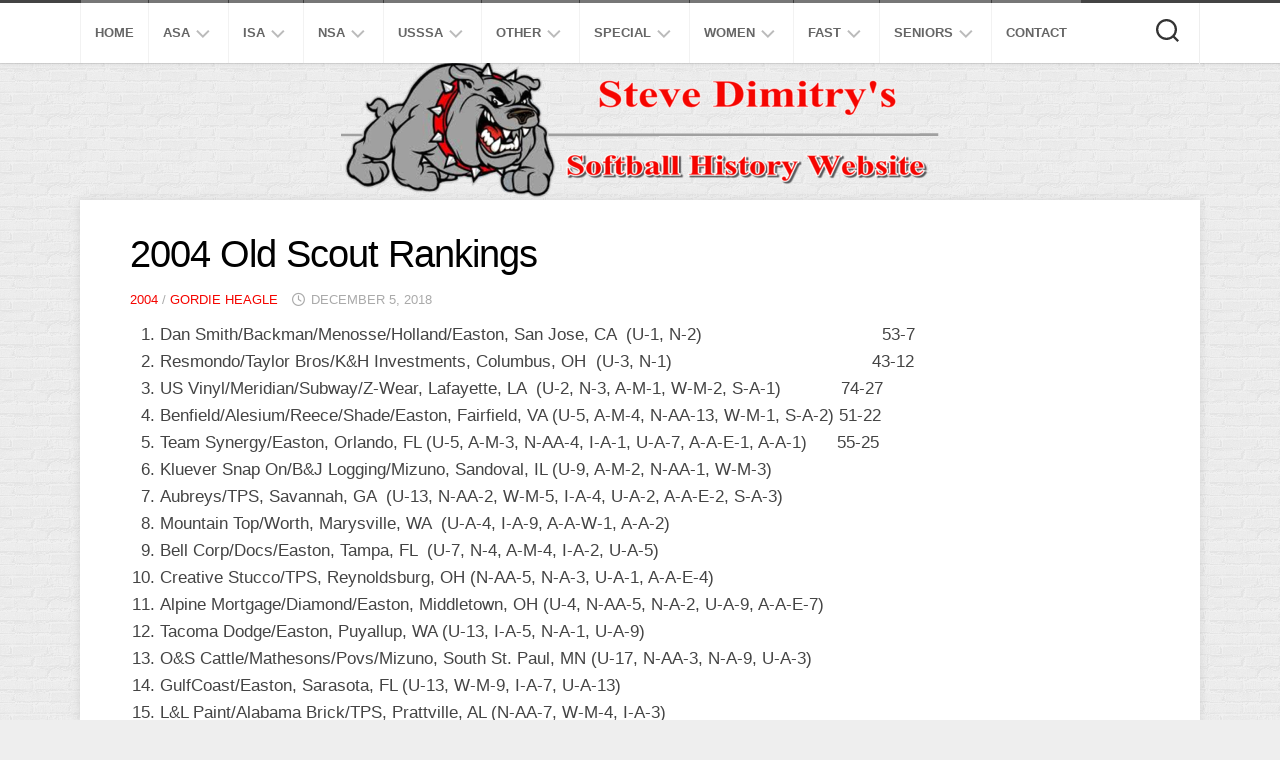

--- FILE ---
content_type: text/html; charset=UTF-8
request_url: http://www.softballhistoryusa.com/2004-old-scout-rankings/
body_size: 93599
content:
<!DOCTYPE html> 
<html class="no-js" lang="en-US">

<head>
	<meta charset="UTF-8">
	<meta name="viewport" content="width=device-width, initial-scale=1.0">
	<link rel="profile" href="https://gmpg.org/xfn/11">
		
	<title>2004 Old Scout Rankings &#8211; Softball History USA</title>
<meta name='robots' content='max-image-preview:large' />
<script>document.documentElement.className = document.documentElement.className.replace("no-js","js");</script>
<link rel='dns-prefetch' href='//secure.gravatar.com' />
<link rel='dns-prefetch' href='//stats.wp.com' />
<link rel='dns-prefetch' href='//v0.wordpress.com' />
<link rel='preconnect' href='//c0.wp.com' />
<link rel="alternate" type="application/rss+xml" title="Softball History USA &raquo; Feed" href="http://www.softballhistoryusa.com/feed/" />
<link rel="alternate" type="application/rss+xml" title="Softball History USA &raquo; Comments Feed" href="http://www.softballhistoryusa.com/comments/feed/" />
<script type="text/javascript">
/* <![CDATA[ */
window._wpemojiSettings = {"baseUrl":"https:\/\/s.w.org\/images\/core\/emoji\/15.0.3\/72x72\/","ext":".png","svgUrl":"https:\/\/s.w.org\/images\/core\/emoji\/15.0.3\/svg\/","svgExt":".svg","source":{"concatemoji":"http:\/\/www.softballhistoryusa.com\/wp-includes\/js\/wp-emoji-release.min.js"}};
/*! This file is auto-generated */
!function(i,n){var o,s,e;function c(e){try{var t={supportTests:e,timestamp:(new Date).valueOf()};sessionStorage.setItem(o,JSON.stringify(t))}catch(e){}}function p(e,t,n){e.clearRect(0,0,e.canvas.width,e.canvas.height),e.fillText(t,0,0);var t=new Uint32Array(e.getImageData(0,0,e.canvas.width,e.canvas.height).data),r=(e.clearRect(0,0,e.canvas.width,e.canvas.height),e.fillText(n,0,0),new Uint32Array(e.getImageData(0,0,e.canvas.width,e.canvas.height).data));return t.every(function(e,t){return e===r[t]})}function u(e,t,n){switch(t){case"flag":return n(e,"\ud83c\udff3\ufe0f\u200d\u26a7\ufe0f","\ud83c\udff3\ufe0f\u200b\u26a7\ufe0f")?!1:!n(e,"\ud83c\uddfa\ud83c\uddf3","\ud83c\uddfa\u200b\ud83c\uddf3")&&!n(e,"\ud83c\udff4\udb40\udc67\udb40\udc62\udb40\udc65\udb40\udc6e\udb40\udc67\udb40\udc7f","\ud83c\udff4\u200b\udb40\udc67\u200b\udb40\udc62\u200b\udb40\udc65\u200b\udb40\udc6e\u200b\udb40\udc67\u200b\udb40\udc7f");case"emoji":return!n(e,"\ud83d\udc26\u200d\u2b1b","\ud83d\udc26\u200b\u2b1b")}return!1}function f(e,t,n){var r="undefined"!=typeof WorkerGlobalScope&&self instanceof WorkerGlobalScope?new OffscreenCanvas(300,150):i.createElement("canvas"),a=r.getContext("2d",{willReadFrequently:!0}),o=(a.textBaseline="top",a.font="600 32px Arial",{});return e.forEach(function(e){o[e]=t(a,e,n)}),o}function t(e){var t=i.createElement("script");t.src=e,t.defer=!0,i.head.appendChild(t)}"undefined"!=typeof Promise&&(o="wpEmojiSettingsSupports",s=["flag","emoji"],n.supports={everything:!0,everythingExceptFlag:!0},e=new Promise(function(e){i.addEventListener("DOMContentLoaded",e,{once:!0})}),new Promise(function(t){var n=function(){try{var e=JSON.parse(sessionStorage.getItem(o));if("object"==typeof e&&"number"==typeof e.timestamp&&(new Date).valueOf()<e.timestamp+604800&&"object"==typeof e.supportTests)return e.supportTests}catch(e){}return null}();if(!n){if("undefined"!=typeof Worker&&"undefined"!=typeof OffscreenCanvas&&"undefined"!=typeof URL&&URL.createObjectURL&&"undefined"!=typeof Blob)try{var e="postMessage("+f.toString()+"("+[JSON.stringify(s),u.toString(),p.toString()].join(",")+"));",r=new Blob([e],{type:"text/javascript"}),a=new Worker(URL.createObjectURL(r),{name:"wpTestEmojiSupports"});return void(a.onmessage=function(e){c(n=e.data),a.terminate(),t(n)})}catch(e){}c(n=f(s,u,p))}t(n)}).then(function(e){for(var t in e)n.supports[t]=e[t],n.supports.everything=n.supports.everything&&n.supports[t],"flag"!==t&&(n.supports.everythingExceptFlag=n.supports.everythingExceptFlag&&n.supports[t]);n.supports.everythingExceptFlag=n.supports.everythingExceptFlag&&!n.supports.flag,n.DOMReady=!1,n.readyCallback=function(){n.DOMReady=!0}}).then(function(){return e}).then(function(){var e;n.supports.everything||(n.readyCallback(),(e=n.source||{}).concatemoji?t(e.concatemoji):e.wpemoji&&e.twemoji&&(t(e.twemoji),t(e.wpemoji)))}))}((window,document),window._wpemojiSettings);
/* ]]> */
</script>
<style id='wp-emoji-styles-inline-css' type='text/css'>

	img.wp-smiley, img.emoji {
		display: inline !important;
		border: none !important;
		box-shadow: none !important;
		height: 1em !important;
		width: 1em !important;
		margin: 0 0.07em !important;
		vertical-align: -0.1em !important;
		background: none !important;
		padding: 0 !important;
	}
</style>
<link rel='stylesheet' id='wp-block-library-css' href='https://c0.wp.com/c/6.6.4/wp-includes/css/dist/block-library/style.min.css' type='text/css' media='all' />
<link rel='stylesheet' id='mediaelement-css' href='https://c0.wp.com/c/6.6.4/wp-includes/js/mediaelement/mediaelementplayer-legacy.min.css' type='text/css' media='all' />
<link rel='stylesheet' id='wp-mediaelement-css' href='https://c0.wp.com/c/6.6.4/wp-includes/js/mediaelement/wp-mediaelement.min.css' type='text/css' media='all' />
<style id='jetpack-sharing-buttons-style-inline-css' type='text/css'>
.jetpack-sharing-buttons__services-list{display:flex;flex-direction:row;flex-wrap:wrap;gap:0;list-style-type:none;margin:5px;padding:0}.jetpack-sharing-buttons__services-list.has-small-icon-size{font-size:12px}.jetpack-sharing-buttons__services-list.has-normal-icon-size{font-size:16px}.jetpack-sharing-buttons__services-list.has-large-icon-size{font-size:24px}.jetpack-sharing-buttons__services-list.has-huge-icon-size{font-size:36px}@media print{.jetpack-sharing-buttons__services-list{display:none!important}}.editor-styles-wrapper .wp-block-jetpack-sharing-buttons{gap:0;padding-inline-start:0}ul.jetpack-sharing-buttons__services-list.has-background{padding:1.25em 2.375em}
</style>
<style id='classic-theme-styles-inline-css' type='text/css'>
/*! This file is auto-generated */
.wp-block-button__link{color:#fff;background-color:#32373c;border-radius:9999px;box-shadow:none;text-decoration:none;padding:calc(.667em + 2px) calc(1.333em + 2px);font-size:1.125em}.wp-block-file__button{background:#32373c;color:#fff;text-decoration:none}
</style>
<style id='global-styles-inline-css' type='text/css'>
:root{--wp--preset--aspect-ratio--square: 1;--wp--preset--aspect-ratio--4-3: 4/3;--wp--preset--aspect-ratio--3-4: 3/4;--wp--preset--aspect-ratio--3-2: 3/2;--wp--preset--aspect-ratio--2-3: 2/3;--wp--preset--aspect-ratio--16-9: 16/9;--wp--preset--aspect-ratio--9-16: 9/16;--wp--preset--color--black: #000000;--wp--preset--color--cyan-bluish-gray: #abb8c3;--wp--preset--color--white: #ffffff;--wp--preset--color--pale-pink: #f78da7;--wp--preset--color--vivid-red: #cf2e2e;--wp--preset--color--luminous-vivid-orange: #ff6900;--wp--preset--color--luminous-vivid-amber: #fcb900;--wp--preset--color--light-green-cyan: #7bdcb5;--wp--preset--color--vivid-green-cyan: #00d084;--wp--preset--color--pale-cyan-blue: #8ed1fc;--wp--preset--color--vivid-cyan-blue: #0693e3;--wp--preset--color--vivid-purple: #9b51e0;--wp--preset--gradient--vivid-cyan-blue-to-vivid-purple: linear-gradient(135deg,rgba(6,147,227,1) 0%,rgb(155,81,224) 100%);--wp--preset--gradient--light-green-cyan-to-vivid-green-cyan: linear-gradient(135deg,rgb(122,220,180) 0%,rgb(0,208,130) 100%);--wp--preset--gradient--luminous-vivid-amber-to-luminous-vivid-orange: linear-gradient(135deg,rgba(252,185,0,1) 0%,rgba(255,105,0,1) 100%);--wp--preset--gradient--luminous-vivid-orange-to-vivid-red: linear-gradient(135deg,rgba(255,105,0,1) 0%,rgb(207,46,46) 100%);--wp--preset--gradient--very-light-gray-to-cyan-bluish-gray: linear-gradient(135deg,rgb(238,238,238) 0%,rgb(169,184,195) 100%);--wp--preset--gradient--cool-to-warm-spectrum: linear-gradient(135deg,rgb(74,234,220) 0%,rgb(151,120,209) 20%,rgb(207,42,186) 40%,rgb(238,44,130) 60%,rgb(251,105,98) 80%,rgb(254,248,76) 100%);--wp--preset--gradient--blush-light-purple: linear-gradient(135deg,rgb(255,206,236) 0%,rgb(152,150,240) 100%);--wp--preset--gradient--blush-bordeaux: linear-gradient(135deg,rgb(254,205,165) 0%,rgb(254,45,45) 50%,rgb(107,0,62) 100%);--wp--preset--gradient--luminous-dusk: linear-gradient(135deg,rgb(255,203,112) 0%,rgb(199,81,192) 50%,rgb(65,88,208) 100%);--wp--preset--gradient--pale-ocean: linear-gradient(135deg,rgb(255,245,203) 0%,rgb(182,227,212) 50%,rgb(51,167,181) 100%);--wp--preset--gradient--electric-grass: linear-gradient(135deg,rgb(202,248,128) 0%,rgb(113,206,126) 100%);--wp--preset--gradient--midnight: linear-gradient(135deg,rgb(2,3,129) 0%,rgb(40,116,252) 100%);--wp--preset--font-size--small: 13px;--wp--preset--font-size--medium: 20px;--wp--preset--font-size--large: 36px;--wp--preset--font-size--x-large: 42px;--wp--preset--spacing--20: 0.44rem;--wp--preset--spacing--30: 0.67rem;--wp--preset--spacing--40: 1rem;--wp--preset--spacing--50: 1.5rem;--wp--preset--spacing--60: 2.25rem;--wp--preset--spacing--70: 3.38rem;--wp--preset--spacing--80: 5.06rem;--wp--preset--shadow--natural: 6px 6px 9px rgba(0, 0, 0, 0.2);--wp--preset--shadow--deep: 12px 12px 50px rgba(0, 0, 0, 0.4);--wp--preset--shadow--sharp: 6px 6px 0px rgba(0, 0, 0, 0.2);--wp--preset--shadow--outlined: 6px 6px 0px -3px rgba(255, 255, 255, 1), 6px 6px rgba(0, 0, 0, 1);--wp--preset--shadow--crisp: 6px 6px 0px rgba(0, 0, 0, 1);}:where(.is-layout-flex){gap: 0.5em;}:where(.is-layout-grid){gap: 0.5em;}body .is-layout-flex{display: flex;}.is-layout-flex{flex-wrap: wrap;align-items: center;}.is-layout-flex > :is(*, div){margin: 0;}body .is-layout-grid{display: grid;}.is-layout-grid > :is(*, div){margin: 0;}:where(.wp-block-columns.is-layout-flex){gap: 2em;}:where(.wp-block-columns.is-layout-grid){gap: 2em;}:where(.wp-block-post-template.is-layout-flex){gap: 1.25em;}:where(.wp-block-post-template.is-layout-grid){gap: 1.25em;}.has-black-color{color: var(--wp--preset--color--black) !important;}.has-cyan-bluish-gray-color{color: var(--wp--preset--color--cyan-bluish-gray) !important;}.has-white-color{color: var(--wp--preset--color--white) !important;}.has-pale-pink-color{color: var(--wp--preset--color--pale-pink) !important;}.has-vivid-red-color{color: var(--wp--preset--color--vivid-red) !important;}.has-luminous-vivid-orange-color{color: var(--wp--preset--color--luminous-vivid-orange) !important;}.has-luminous-vivid-amber-color{color: var(--wp--preset--color--luminous-vivid-amber) !important;}.has-light-green-cyan-color{color: var(--wp--preset--color--light-green-cyan) !important;}.has-vivid-green-cyan-color{color: var(--wp--preset--color--vivid-green-cyan) !important;}.has-pale-cyan-blue-color{color: var(--wp--preset--color--pale-cyan-blue) !important;}.has-vivid-cyan-blue-color{color: var(--wp--preset--color--vivid-cyan-blue) !important;}.has-vivid-purple-color{color: var(--wp--preset--color--vivid-purple) !important;}.has-black-background-color{background-color: var(--wp--preset--color--black) !important;}.has-cyan-bluish-gray-background-color{background-color: var(--wp--preset--color--cyan-bluish-gray) !important;}.has-white-background-color{background-color: var(--wp--preset--color--white) !important;}.has-pale-pink-background-color{background-color: var(--wp--preset--color--pale-pink) !important;}.has-vivid-red-background-color{background-color: var(--wp--preset--color--vivid-red) !important;}.has-luminous-vivid-orange-background-color{background-color: var(--wp--preset--color--luminous-vivid-orange) !important;}.has-luminous-vivid-amber-background-color{background-color: var(--wp--preset--color--luminous-vivid-amber) !important;}.has-light-green-cyan-background-color{background-color: var(--wp--preset--color--light-green-cyan) !important;}.has-vivid-green-cyan-background-color{background-color: var(--wp--preset--color--vivid-green-cyan) !important;}.has-pale-cyan-blue-background-color{background-color: var(--wp--preset--color--pale-cyan-blue) !important;}.has-vivid-cyan-blue-background-color{background-color: var(--wp--preset--color--vivid-cyan-blue) !important;}.has-vivid-purple-background-color{background-color: var(--wp--preset--color--vivid-purple) !important;}.has-black-border-color{border-color: var(--wp--preset--color--black) !important;}.has-cyan-bluish-gray-border-color{border-color: var(--wp--preset--color--cyan-bluish-gray) !important;}.has-white-border-color{border-color: var(--wp--preset--color--white) !important;}.has-pale-pink-border-color{border-color: var(--wp--preset--color--pale-pink) !important;}.has-vivid-red-border-color{border-color: var(--wp--preset--color--vivid-red) !important;}.has-luminous-vivid-orange-border-color{border-color: var(--wp--preset--color--luminous-vivid-orange) !important;}.has-luminous-vivid-amber-border-color{border-color: var(--wp--preset--color--luminous-vivid-amber) !important;}.has-light-green-cyan-border-color{border-color: var(--wp--preset--color--light-green-cyan) !important;}.has-vivid-green-cyan-border-color{border-color: var(--wp--preset--color--vivid-green-cyan) !important;}.has-pale-cyan-blue-border-color{border-color: var(--wp--preset--color--pale-cyan-blue) !important;}.has-vivid-cyan-blue-border-color{border-color: var(--wp--preset--color--vivid-cyan-blue) !important;}.has-vivid-purple-border-color{border-color: var(--wp--preset--color--vivid-purple) !important;}.has-vivid-cyan-blue-to-vivid-purple-gradient-background{background: var(--wp--preset--gradient--vivid-cyan-blue-to-vivid-purple) !important;}.has-light-green-cyan-to-vivid-green-cyan-gradient-background{background: var(--wp--preset--gradient--light-green-cyan-to-vivid-green-cyan) !important;}.has-luminous-vivid-amber-to-luminous-vivid-orange-gradient-background{background: var(--wp--preset--gradient--luminous-vivid-amber-to-luminous-vivid-orange) !important;}.has-luminous-vivid-orange-to-vivid-red-gradient-background{background: var(--wp--preset--gradient--luminous-vivid-orange-to-vivid-red) !important;}.has-very-light-gray-to-cyan-bluish-gray-gradient-background{background: var(--wp--preset--gradient--very-light-gray-to-cyan-bluish-gray) !important;}.has-cool-to-warm-spectrum-gradient-background{background: var(--wp--preset--gradient--cool-to-warm-spectrum) !important;}.has-blush-light-purple-gradient-background{background: var(--wp--preset--gradient--blush-light-purple) !important;}.has-blush-bordeaux-gradient-background{background: var(--wp--preset--gradient--blush-bordeaux) !important;}.has-luminous-dusk-gradient-background{background: var(--wp--preset--gradient--luminous-dusk) !important;}.has-pale-ocean-gradient-background{background: var(--wp--preset--gradient--pale-ocean) !important;}.has-electric-grass-gradient-background{background: var(--wp--preset--gradient--electric-grass) !important;}.has-midnight-gradient-background{background: var(--wp--preset--gradient--midnight) !important;}.has-small-font-size{font-size: var(--wp--preset--font-size--small) !important;}.has-medium-font-size{font-size: var(--wp--preset--font-size--medium) !important;}.has-large-font-size{font-size: var(--wp--preset--font-size--large) !important;}.has-x-large-font-size{font-size: var(--wp--preset--font-size--x-large) !important;}
:where(.wp-block-post-template.is-layout-flex){gap: 1.25em;}:where(.wp-block-post-template.is-layout-grid){gap: 1.25em;}
:where(.wp-block-columns.is-layout-flex){gap: 2em;}:where(.wp-block-columns.is-layout-grid){gap: 2em;}
:root :where(.wp-block-pullquote){font-size: 1.5em;line-height: 1.6;}
</style>
<link rel='stylesheet' id='responsive-lightbox-swipebox-css' href='http://www.softballhistoryusa.com/wp-content/plugins/responsive-lightbox/assets/swipebox/swipebox.min.css?ver=1.5.2' type='text/css' media='all' />
<link rel='stylesheet' id='blogside-style-css' href='http://www.softballhistoryusa.com/wp-content/themes/blogside/style.css' type='text/css' media='all' />
<style id='blogside-style-inline-css' type='text/css'>
body { font-family: Arial, sans-serif; }

::selection { background-color: #f50500; }
::-moz-selection { background-color: #f50500; }

a,
.themeform label .required,
.toggle-search:hover,
.toggle-search.active,
.post-title a:hover,
.post-hover:hover .post-title a,
.post-nav li a:hover i,
.widget > h3:after,
.widget_rss ul li a,
.widget_calendar a,
.alx-tabs-nav li.active a,
.alx-tab .tab-item-category a,
.alx-posts .post-item-category a,
.alx-tab li:hover .tab-item-title a,
.alx-tab li:hover .tab-item-comment a,
.alx-posts li:hover .post-item-title a,
.comment-tabs li.active a,
.comment-awaiting-moderation,
.child-menu a:hover,
.child-menu .current_page_item > a,
.wp-pagenavi a { color: #f50500; }

.themeform input[type="button"],
.themeform input[type="reset"],
.themeform input[type="submit"],
.themeform button[type="button"],
.themeform button[type="reset"],
.themeform button[type="submit"],
.sidebar-toggle,
#profile .social-links .social-tooltip:hover,
.post-tags a:hover,
.widget_calendar caption,
.author-bio .bio-avatar:after,
.post-comments,
.commentlist li.bypostauthor > .comment-body:after,
.commentlist li.comment-author-admin > .comment-body:after { background-color: #f50500; }

.alx-tabs-nav li.active a { border-color: #f50500; }

#header .nav-menu:not(.mobile) > div > ul > li:hover > span,
#header .nav-menu:not(.mobile) li.current_page_item > span, 
#header .nav-menu:not(.mobile) li.current-menu-item > span, 
#header .nav-menu:not(.mobile) li.current-menu-ancestor > span, 
#header .nav-menu:not(.mobile) li.current-post-parent > span { border-top-color: #f50500;  }

#footer-bottom .container-inner,
.widget > h3 > span,
.alx-tabs-nav li.active a,
.comment-tabs li.active a,
.wp-pagenavi a:hover,
.wp-pagenavi a:active,
.wp-pagenavi span.current { border-bottom-color: #f50500!important; }				
				

</style>
<link rel='stylesheet' id='blogside-responsive-css' href='http://www.softballhistoryusa.com/wp-content/themes/blogside/responsive.css' type='text/css' media='all' />
<link rel='stylesheet' id='blogside-font-awesome-css' href='http://www.softballhistoryusa.com/wp-content/themes/blogside/fonts/all.min.css' type='text/css' media='all' />
<script type="text/javascript" src="https://c0.wp.com/c/6.6.4/wp-includes/js/jquery/jquery.min.js" id="jquery-core-js"></script>
<script type="text/javascript" src="https://c0.wp.com/c/6.6.4/wp-includes/js/jquery/jquery-migrate.min.js" id="jquery-migrate-js"></script>
<script type="text/javascript" src="http://www.softballhistoryusa.com/wp-content/plugins/responsive-lightbox/assets/swipebox/jquery.swipebox.min.js?ver=1.5.2" id="responsive-lightbox-swipebox-js"></script>
<script type="text/javascript" src="https://c0.wp.com/c/6.6.4/wp-includes/js/underscore.min.js" id="underscore-js"></script>
<script type="text/javascript" src="http://www.softballhistoryusa.com/wp-content/plugins/responsive-lightbox/assets/infinitescroll/infinite-scroll.pkgd.min.js?ver=4.0.1" id="responsive-lightbox-infinite-scroll-js"></script>
<script type="text/javascript" id="responsive-lightbox-js-before">
/* <![CDATA[ */
var rlArgs = {"script":"swipebox","selector":"lightbox","customEvents":"","activeGalleries":true,"animation":true,"hideCloseButtonOnMobile":false,"removeBarsOnMobile":false,"hideBars":true,"hideBarsDelay":5000,"videoMaxWidth":1080,"useSVG":true,"loopAtEnd":false,"woocommerce_gallery":false,"ajaxurl":"http:\/\/www.softballhistoryusa.com\/wp-admin\/admin-ajax.php","nonce":"7534e932fc","preview":false,"postId":2842,"scriptExtension":false};
/* ]]> */
</script>
<script type="text/javascript" src="http://www.softballhistoryusa.com/wp-content/plugins/responsive-lightbox/js/front.js?ver=2.5.4" id="responsive-lightbox-js"></script>
<script type="text/javascript" src="http://www.softballhistoryusa.com/wp-content/themes/blogside/js/jquery.flexslider.min.js" id="blogside-flexslider-js"></script>
<link rel="https://api.w.org/" href="http://www.softballhistoryusa.com/wp-json/" /><link rel="alternate" title="JSON" type="application/json" href="http://www.softballhistoryusa.com/wp-json/wp/v2/posts/2842" /><link rel="EditURI" type="application/rsd+xml" title="RSD" href="http://www.softballhistoryusa.com/xmlrpc.php?rsd" />
<link rel="canonical" href="http://www.softballhistoryusa.com/2004-old-scout-rankings/" />
<link rel='shortlink' href='https://wp.me/patmVI-JQ' />
<link rel="alternate" title="oEmbed (JSON)" type="application/json+oembed" href="http://www.softballhistoryusa.com/wp-json/oembed/1.0/embed?url=http%3A%2F%2Fwww.softballhistoryusa.com%2F2004-old-scout-rankings%2F" />
<link rel="alternate" title="oEmbed (XML)" type="text/xml+oembed" href="http://www.softballhistoryusa.com/wp-json/oembed/1.0/embed?url=http%3A%2F%2Fwww.softballhistoryusa.com%2F2004-old-scout-rankings%2F&#038;format=xml" />
	<style>img#wpstats{display:none}</style>
		
<!-- Jetpack Open Graph Tags -->
<meta property="og:type" content="article" />
<meta property="og:title" content="2004 Old Scout Rankings" />
<meta property="og:url" content="http://www.softballhistoryusa.com/2004-old-scout-rankings/" />
<meta property="og:description" content="Dan Smith/Backman/Menosse/Holland/Easton, San Jose, CA  (U-1, N-2)                                    53-7 Resmondo/Taylor Bros/K&amp;H Investments, Columbus, OH  (U-3, N-1)                        …" />
<meta property="article:published_time" content="2018-12-06T02:51:51+00:00" />
<meta property="article:modified_time" content="2018-12-06T02:51:51+00:00" />
<meta property="og:site_name" content="Softball History USA" />
<meta property="og:image" content="https://s0.wp.com/i/blank.jpg" />
<meta property="og:image:alt" content="" />
<meta property="og:locale" content="en_US" />
<meta name="twitter:text:title" content="2004 Old Scout Rankings" />
<meta name="twitter:card" content="summary" />

<!-- End Jetpack Open Graph Tags -->
<style id="kirki-inline-styles"></style></head>

<body class="post-template-default single single-post postid-2842 single-format-standard col-1c full-width topbar-enabled mobile-menu">


<a class="skip-link screen-reader-text" href="#page">Skip to content</a>

<div id="wrapper">

	<header id="header">
		
					<div id="wrap-nav-mobile" class="wrap-nav">
						<nav id="nav-mobile-nav" class="main-navigation nav-menu">
			<button class="menu-toggle" aria-controls="primary-menu" aria-expanded="false">
				<span class="screen-reader-text">Expand Menu</span><div class="menu-toggle-icon"><span></span><span></span><span></span></div>			</button>
			<div class="menu-top-container"><ul id="nav-mobile" class="menu"><li id="menu-item-8" class="menu-item menu-item-type-custom menu-item-object-custom menu-item-home menu-item-8"><span class="menu-item-wrapper"><a href="http://www.softballhistoryusa.com/">Home</a></span></li>
<li id="menu-item-300" class="menu-item menu-item-type-taxonomy menu-item-object-category menu-item-has-children menu-item-300"><span class="menu-item-wrapper has-arrow"><a href="http://www.softballhistoryusa.com/category/asa/">ASA</a><button onClick="alxMediaMenu.toggleItem(this)"><span class="screen-reader-text">Toggle Child Menu</span><svg class="svg-icon" aria-hidden="true" role="img" focusable="false" xmlns="http://www.w3.org/2000/svg" width="14" height="8" viewBox="0 0 20 12"><polygon fill="" fill-rule="evenodd" points="1319.899 365.778 1327.678 358 1329.799 360.121 1319.899 370.021 1310 360.121 1312.121 358" transform="translate(-1310 -358)"></polygon></svg></button></span>
<ul class="sub-menu">
	<li id="menu-item-927" class="menu-item menu-item-type-taxonomy menu-item-object-category menu-item-927"><span class="menu-item-wrapper"><a href="http://www.softballhistoryusa.com/category/asa/asa-mens-super-slow-pitch/">Men&#8217;s Super Slow</a></span></li>
	<li id="menu-item-926" class="menu-item menu-item-type-taxonomy menu-item-object-category menu-item-926"><span class="menu-item-wrapper"><a href="http://www.softballhistoryusa.com/category/asa/asa-mens-open-slow-pitch/">Men&#8217;s Open Slow</a></span></li>
	<li id="menu-item-925" class="menu-item menu-item-type-taxonomy menu-item-object-category menu-item-925"><span class="menu-item-wrapper"><a href="http://www.softballhistoryusa.com/category/asa/asa-mens-major-aa-slow-pitch/">Men&#8217;s Major AA Slow</a></span></li>
	<li id="menu-item-923" class="menu-item menu-item-type-taxonomy menu-item-object-category menu-item-923"><span class="menu-item-wrapper"><a href="http://www.softballhistoryusa.com/category/asa/asa-mens-a-slow-pitch/">ASA Men&#8217;s A Slow Pitch</a></span></li>
	<li id="menu-item-11270" class="menu-item menu-item-type-taxonomy menu-item-object-category menu-item-11270"><span class="menu-item-wrapper"><a href="http://www.softballhistoryusa.com/category/asa/asa-mens-b-slow-pitch/">ASA Men&#8217;s B Slow Pitch</a></span></li>
	<li id="menu-item-11271" class="menu-item menu-item-type-taxonomy menu-item-object-category menu-item-11271"><span class="menu-item-wrapper"><a href="http://www.softballhistoryusa.com/category/asa/asa-mens-c-slow-pitch/">ASA Men&#8217;s C Slow Pitch</a></span></li>
	<li id="menu-item-6356" class="menu-item menu-item-type-taxonomy menu-item-object-category menu-item-6356"><span class="menu-item-wrapper"><a href="http://www.softballhistoryusa.com/category/asa/asa-mens-major-fast-pitch/">Men&#8217;s Major Fast</a></span></li>
	<li id="menu-item-6712" class="menu-item menu-item-type-taxonomy menu-item-object-category menu-item-6712"><span class="menu-item-wrapper"><a href="http://www.softballhistoryusa.com/category/asa/asa-womens-major-slow-pitch/">Women&#8217;s Major Slow</a></span></li>
	<li id="menu-item-6724" class="menu-item menu-item-type-taxonomy menu-item-object-category menu-item-6724"><span class="menu-item-wrapper"><a href="http://www.softballhistoryusa.com/category/asa/asa-womens-open-slow-pitch/">Women&#8217;s Open Slow</a></span></li>
	<li id="menu-item-961" class="menu-item menu-item-type-taxonomy menu-item-object-category menu-item-961"><span class="menu-item-wrapper"><a href="http://www.softballhistoryusa.com/category/asa/asa-womens-major-fast-pitch/">Women&#8217;s Major Fast</a></span></li>
	<li id="menu-item-963" class="menu-item menu-item-type-taxonomy menu-item-object-category menu-item-963"><span class="menu-item-wrapper"><a href="http://www.softballhistoryusa.com/category/asa/other-asa-fast-pitch/">Other ASA Fast</a></span></li>
	<li id="menu-item-956" class="menu-item menu-item-type-taxonomy menu-item-object-category menu-item-956"><span class="menu-item-wrapper"><a href="http://www.softballhistoryusa.com/category/asa/asa-mens-d-e-slow-pitch/">B/C/D/E Slow</a></span></li>
	<li id="menu-item-8782" class="menu-item menu-item-type-taxonomy menu-item-object-category menu-item-8782"><span class="menu-item-wrapper"><a href="http://www.softballhistoryusa.com/category/asa/asa-modified/">Modified</a></span></li>
	<li id="menu-item-958" class="menu-item menu-item-type-taxonomy menu-item-object-category menu-item-958"><span class="menu-item-wrapper"><a href="http://www.softballhistoryusa.com/category/asa/asa-industrial-slow-pitch/">Industrial Slow</a></span></li>
	<li id="menu-item-957" class="menu-item menu-item-type-taxonomy menu-item-object-category menu-item-957"><span class="menu-item-wrapper"><a href="http://www.softballhistoryusa.com/category/asa/asa-church-slow-pitch/">Church Slow</a></span></li>
	<li id="menu-item-964" class="menu-item menu-item-type-taxonomy menu-item-object-category menu-item-964"><span class="menu-item-wrapper"><a href="http://www.softballhistoryusa.com/category/asa/other-asa-slow-pitch/">Other ASA Slow</a></span></li>
	<li id="menu-item-965" class="menu-item menu-item-type-taxonomy menu-item-object-category menu-item-965"><span class="menu-item-wrapper"><a href="http://www.softballhistoryusa.com/category/asa/standings/">Standings</a></span></li>
	<li id="menu-item-960" class="menu-item menu-item-type-post_type menu-item-object-post menu-item-960"><span class="menu-item-wrapper"><a href="http://www.softballhistoryusa.com/smoky-mountain-classic/">The Smoky</a></span></li>
</ul>
</li>
<li id="menu-item-312" class="menu-item menu-item-type-taxonomy menu-item-object-category menu-item-has-children menu-item-312"><span class="menu-item-wrapper has-arrow"><a href="http://www.softballhistoryusa.com/category/isa/">ISA</a><button onClick="alxMediaMenu.toggleItem(this)"><span class="screen-reader-text">Toggle Child Menu</span><svg class="svg-icon" aria-hidden="true" role="img" focusable="false" xmlns="http://www.w3.org/2000/svg" width="14" height="8" viewBox="0 0 20 12"><polygon fill="" fill-rule="evenodd" points="1319.899 365.778 1327.678 358 1329.799 360.121 1319.899 370.021 1310 360.121 1312.121 358" transform="translate(-1310 -358)"></polygon></svg></button></span>
<ul class="sub-menu">
	<li id="menu-item-976" class="menu-item menu-item-type-taxonomy menu-item-object-category menu-item-976"><span class="menu-item-wrapper"><a href="http://www.softballhistoryusa.com/category/isa/isa-super-world-series/">Super Slow</a></span></li>
	<li id="menu-item-972" class="menu-item menu-item-type-taxonomy menu-item-object-category menu-item-972"><span class="menu-item-wrapper"><a href="http://www.softballhistoryusa.com/category/isa/isa-aa-world-series/">AA Slow</a></span></li>
	<li id="menu-item-971" class="menu-item menu-item-type-taxonomy menu-item-object-category menu-item-971"><span class="menu-item-wrapper"><a href="http://www.softballhistoryusa.com/category/isa/isa-a-world-series/">A Slow</a></span></li>
	<li id="menu-item-973" class="menu-item menu-item-type-taxonomy menu-item-object-category menu-item-973"><span class="menu-item-wrapper"><a href="http://www.softballhistoryusa.com/category/isa/isa-b-c-d-e/">B/C/D/E Slow</a></span></li>
	<li id="menu-item-975" class="menu-item menu-item-type-taxonomy menu-item-object-category menu-item-975"><span class="menu-item-wrapper"><a href="http://www.softballhistoryusa.com/category/isa/isa-other/">Other ISA</a></span></li>
</ul>
</li>
<li id="menu-item-313" class="menu-item menu-item-type-taxonomy menu-item-object-category menu-item-has-children menu-item-313"><span class="menu-item-wrapper has-arrow"><a href="http://www.softballhistoryusa.com/category/nsa/">NSA</a><button onClick="alxMediaMenu.toggleItem(this)"><span class="screen-reader-text">Toggle Child Menu</span><svg class="svg-icon" aria-hidden="true" role="img" focusable="false" xmlns="http://www.w3.org/2000/svg" width="14" height="8" viewBox="0 0 20 12"><polygon fill="" fill-rule="evenodd" points="1319.899 365.778 1327.678 358 1329.799 360.121 1319.899 370.021 1310 360.121 1312.121 358" transform="translate(-1310 -358)"></polygon></svg></button></span>
<ul class="sub-menu">
	<li id="menu-item-981" class="menu-item menu-item-type-taxonomy menu-item-object-category menu-item-981"><span class="menu-item-wrapper"><a href="http://www.softballhistoryusa.com/category/nsa/nsa-super-worlds/">Super Slow</a></span></li>
	<li id="menu-item-978" class="menu-item menu-item-type-taxonomy menu-item-object-category menu-item-978"><span class="menu-item-wrapper"><a href="http://www.softballhistoryusa.com/category/nsa/nsa-aa-super-worlds/">AA Slow</a></span></li>
	<li id="menu-item-977" class="menu-item menu-item-type-taxonomy menu-item-object-category menu-item-977"><span class="menu-item-wrapper"><a href="http://www.softballhistoryusa.com/category/nsa/nsa-a-super-worlds/">A Slow</a></span></li>
	<li id="menu-item-979" class="menu-item menu-item-type-taxonomy menu-item-object-category menu-item-979"><span class="menu-item-wrapper"><a href="http://www.softballhistoryusa.com/category/nsa/nsa-b-c-d-e/">B/C/D/E Slow</a></span></li>
</ul>
</li>
<li id="menu-item-305" class="menu-item menu-item-type-taxonomy menu-item-object-category menu-item-has-children menu-item-305"><span class="menu-item-wrapper has-arrow"><a href="http://www.softballhistoryusa.com/category/usssa/">USSSA</a><button onClick="alxMediaMenu.toggleItem(this)"><span class="screen-reader-text">Toggle Child Menu</span><svg class="svg-icon" aria-hidden="true" role="img" focusable="false" xmlns="http://www.w3.org/2000/svg" width="14" height="8" viewBox="0 0 20 12"><polygon fill="" fill-rule="evenodd" points="1319.899 365.778 1327.678 358 1329.799 360.121 1319.899 370.021 1310 360.121 1312.121 358" transform="translate(-1310 -358)"></polygon></svg></button></span>
<ul class="sub-menu">
	<li id="menu-item-931" class="menu-item menu-item-type-taxonomy menu-item-object-category menu-item-931"><span class="menu-item-wrapper"><a href="http://www.softballhistoryusa.com/category/usssa/usssa-major-slow-pitch/">Men&#8217;s Major Slow</a></span></li>
	<li id="menu-item-929" class="menu-item menu-item-type-taxonomy menu-item-object-category menu-item-929"><span class="menu-item-wrapper"><a href="http://www.softballhistoryusa.com/category/usssa/usssa-aa-slow-pitch/">Men&#8217;s AA Slow</a></span></li>
	<li id="menu-item-928" class="menu-item menu-item-type-taxonomy menu-item-object-category menu-item-928"><span class="menu-item-wrapper"><a href="http://www.softballhistoryusa.com/category/usssa/usssa-a-slow-pitch/">Men&#8217;s A Slow</a></span></li>
	<li id="menu-item-7117" class="menu-item menu-item-type-taxonomy menu-item-object-category menu-item-7117"><span class="menu-item-wrapper"><a href="http://www.softballhistoryusa.com/category/usssa/usssa-womens-major/">Women&#8217;s Major Slow</a></span></li>
	<li id="menu-item-930" class="menu-item menu-item-type-taxonomy menu-item-object-category menu-item-930"><span class="menu-item-wrapper"><a href="http://www.softballhistoryusa.com/category/usssa/conference-usssa/">Conference</a></span></li>
	<li id="menu-item-970" class="menu-item menu-item-type-taxonomy menu-item-object-category menu-item-970"><span class="menu-item-wrapper"><a href="http://www.softballhistoryusa.com/category/usssa/usssa-regional-a/">Regional A</a></span></li>
	<li id="menu-item-967" class="menu-item menu-item-type-taxonomy menu-item-object-category menu-item-967"><span class="menu-item-wrapper"><a href="http://www.softballhistoryusa.com/category/usssa/usssa-b-c-d-e/">B/C/D/E</a></span></li>
	<li id="menu-item-969" class="menu-item menu-item-type-taxonomy menu-item-object-category menu-item-969"><span class="menu-item-wrapper"><a href="http://www.softballhistoryusa.com/category/usssa/usssa-other/">Other USSSA</a></span></li>
</ul>
</li>
<li id="menu-item-846" class="menu-item menu-item-type-taxonomy menu-item-object-category menu-item-has-children menu-item-846"><span class="menu-item-wrapper has-arrow"><a href="http://www.softballhistoryusa.com/category/other/">Other</a><button onClick="alxMediaMenu.toggleItem(this)"><span class="screen-reader-text">Toggle Child Menu</span><svg class="svg-icon" aria-hidden="true" role="img" focusable="false" xmlns="http://www.w3.org/2000/svg" width="14" height="8" viewBox="0 0 20 12"><polygon fill="" fill-rule="evenodd" points="1319.899 365.778 1327.678 358 1329.799 360.121 1319.899 370.021 1310 360.121 1312.121 358" transform="translate(-1310 -358)"></polygon></svg></button></span>
<ul class="sub-menu">
	<li id="menu-item-465" class="menu-item menu-item-type-taxonomy menu-item-object-category menu-item-465"><span class="menu-item-wrapper"><a href="http://www.softballhistoryusa.com/category/other/aspsl/">ASPSL</a></span></li>
	<li id="menu-item-992" class="menu-item menu-item-type-taxonomy menu-item-object-category menu-item-992"><span class="menu-item-wrapper"><a href="http://www.softballhistoryusa.com/category/other/nasl/">NASL</a></span></li>
	<li id="menu-item-993" class="menu-item menu-item-type-taxonomy menu-item-object-category menu-item-993"><span class="menu-item-wrapper"><a href="http://www.softballhistoryusa.com/category/other/uspl/">USPL</a></span></li>
	<li id="menu-item-997" class="menu-item menu-item-type-taxonomy menu-item-object-category menu-item-997"><span class="menu-item-wrapper"><a href="http://www.softballhistoryusa.com/category/other/assl/">ASSL</a></span></li>
	<li id="menu-item-325" class="menu-item menu-item-type-taxonomy menu-item-object-category menu-item-325"><span class="menu-item-wrapper"><a href="http://www.softballhistoryusa.com/category/other/nspc/">NSPC</a></span></li>
	<li id="menu-item-323" class="menu-item menu-item-type-taxonomy menu-item-object-category menu-item-323"><span class="menu-item-wrapper"><a href="http://www.softballhistoryusa.com/category/other-associations/ssaa/">SSAA</a></span></li>
	<li id="menu-item-322" class="menu-item menu-item-type-taxonomy menu-item-object-category menu-item-322"><span class="menu-item-wrapper"><a href="http://www.softballhistoryusa.com/category/other-associations/wsl/">WSL</a></span></li>
	<li id="menu-item-324" class="menu-item menu-item-type-taxonomy menu-item-object-category menu-item-324"><span class="menu-item-wrapper"><a href="http://www.softballhistoryusa.com/category/other-associations/nasf/">NASF</a></span></li>
	<li id="menu-item-998" class="menu-item menu-item-type-post_type menu-item-object-post menu-item-998"><span class="menu-item-wrapper"><a href="http://www.softballhistoryusa.com/softball-nation-association-sna/">SNA</a></span></li>
	<li id="menu-item-1007" class="menu-item menu-item-type-taxonomy menu-item-object-category menu-item-1007"><span class="menu-item-wrapper"><a href="http://www.softballhistoryusa.com/category/other/gsl/">GSL</a></span></li>
	<li id="menu-item-1006" class="menu-item menu-item-type-taxonomy menu-item-object-category menu-item-1006"><span class="menu-item-wrapper"><a href="http://www.softballhistoryusa.com/category/other/fsa/">FSA</a></span></li>
	<li id="menu-item-1005" class="menu-item menu-item-type-taxonomy menu-item-object-category menu-item-1005"><span class="menu-item-wrapper"><a href="http://www.softballhistoryusa.com/category/other/esa/">ESA</a></span></li>
	<li id="menu-item-1000" class="menu-item menu-item-type-taxonomy menu-item-object-category menu-item-1000"><span class="menu-item-wrapper"><a href="http://www.softballhistoryusa.com/category/other/wsa/">WSA</a></span></li>
	<li id="menu-item-1001" class="menu-item menu-item-type-taxonomy menu-item-object-category menu-item-1001"><span class="menu-item-wrapper"><a href="http://www.softballhistoryusa.com/category/other/wwsa/">WWSA</a></span></li>
	<li id="menu-item-1017" class="menu-item menu-item-type-taxonomy menu-item-object-category menu-item-1017"><span class="menu-item-wrapper"><a href="http://www.softballhistoryusa.com/category/other/av/">A&amp;V</a></span></li>
	<li id="menu-item-1011" class="menu-item menu-item-type-taxonomy menu-item-object-category menu-item-1011"><span class="menu-item-wrapper"><a href="http://www.softballhistoryusa.com/category/other/pstc/">PSTC</a></span></li>
	<li id="menu-item-999" class="menu-item menu-item-type-taxonomy menu-item-object-category menu-item-999"><span class="menu-item-wrapper"><a href="http://www.softballhistoryusa.com/category/other/wasa/">WASA</a></span></li>
	<li id="menu-item-1008" class="menu-item menu-item-type-taxonomy menu-item-object-category menu-item-1008"><span class="menu-item-wrapper"><a href="http://www.softballhistoryusa.com/category/other/isps/">ISPS</a></span></li>
	<li id="menu-item-1013" class="menu-item menu-item-type-taxonomy menu-item-object-category menu-item-1013"><span class="menu-item-wrapper"><a href="http://www.softballhistoryusa.com/category/other/triple-crown/">Triple Crown</a></span></li>
</ul>
</li>
<li id="menu-item-984" class="menu-item menu-item-type-taxonomy menu-item-object-category menu-item-has-children menu-item-984"><span class="menu-item-wrapper has-arrow"><a href="http://www.softballhistoryusa.com/category/special/">Special</a><button onClick="alxMediaMenu.toggleItem(this)"><span class="screen-reader-text">Toggle Child Menu</span><svg class="svg-icon" aria-hidden="true" role="img" focusable="false" xmlns="http://www.w3.org/2000/svg" width="14" height="8" viewBox="0 0 20 12"><polygon fill="" fill-rule="evenodd" points="1319.899 365.778 1327.678 358 1329.799 360.121 1319.899 370.021 1310 360.121 1312.121 358" transform="translate(-1310 -358)"></polygon></svg></button></span>
<ul class="sub-menu">
	<li id="menu-item-1023" class="menu-item menu-item-type-taxonomy menu-item-object-category menu-item-1023"><span class="menu-item-wrapper"><a href="http://www.softballhistoryusa.com/category/special/modified/">Modified</a></span></li>
	<li id="menu-item-1018" class="menu-item menu-item-type-taxonomy menu-item-object-category menu-item-1018"><span class="menu-item-wrapper"><a href="http://www.softballhistoryusa.com/category/special/16-inch/">16 Inch</a></span></li>
	<li id="menu-item-1019" class="menu-item menu-item-type-taxonomy menu-item-object-category menu-item-1019"><span class="menu-item-wrapper"><a href="http://www.softballhistoryusa.com/category/special/co-ed/">Co-Ed</a></span></li>
	<li id="menu-item-1020" class="menu-item menu-item-type-taxonomy menu-item-object-category menu-item-1020"><span class="menu-item-wrapper"><a href="http://www.softballhistoryusa.com/category/special/hall-of-fame/">Hall of Fame</a></span></li>
	<li id="menu-item-1021" class="menu-item menu-item-type-taxonomy menu-item-object-category menu-item-1021"><span class="menu-item-wrapper"><a href="http://www.softballhistoryusa.com/category/special/honors/">Honors</a></span></li>
	<li id="menu-item-1022" class="menu-item menu-item-type-taxonomy menu-item-object-category menu-item-1022"><span class="menu-item-wrapper"><a href="http://www.softballhistoryusa.com/category/special/legends/">Legends</a></span></li>
	<li id="menu-item-1024" class="menu-item menu-item-type-taxonomy menu-item-object-category menu-item-1024"><span class="menu-item-wrapper"><a href="http://www.softballhistoryusa.com/category/special/top-10-batters/">Top 10 Batters</a></span></li>
	<li id="menu-item-1025" class="menu-item menu-item-type-taxonomy menu-item-object-category menu-item-1025"><span class="menu-item-wrapper"><a href="http://www.softballhistoryusa.com/category/special/top-10-hr/">Top 10 HR</a></span></li>
	<li id="menu-item-1026" class="menu-item menu-item-type-taxonomy menu-item-object-category menu-item-1026"><span class="menu-item-wrapper"><a href="http://www.softballhistoryusa.com/category/special/top-100-players/">Top 100 Players</a></span></li>
</ul>
</li>
<li id="menu-item-985" class="menu-item menu-item-type-taxonomy menu-item-object-category menu-item-has-children menu-item-985"><span class="menu-item-wrapper has-arrow"><a href="http://www.softballhistoryusa.com/category/women/">Women</a><button onClick="alxMediaMenu.toggleItem(this)"><span class="screen-reader-text">Toggle Child Menu</span><svg class="svg-icon" aria-hidden="true" role="img" focusable="false" xmlns="http://www.w3.org/2000/svg" width="14" height="8" viewBox="0 0 20 12"><polygon fill="" fill-rule="evenodd" points="1319.899 365.778 1327.678 358 1329.799 360.121 1319.899 370.021 1310 360.121 1312.121 358" transform="translate(-1310 -358)"></polygon></svg></button></span>
<ul class="sub-menu">
	<li id="menu-item-8420" class="menu-item menu-item-type-taxonomy menu-item-object-category menu-item-8420"><span class="menu-item-wrapper"><a href="http://www.softballhistoryusa.com/category/fast/ncaa/">NCAA</a></span></li>
	<li id="menu-item-1031" class="menu-item menu-item-type-taxonomy menu-item-object-category menu-item-1031"><span class="menu-item-wrapper"><a href="http://www.softballhistoryusa.com/category/women/asa-women/">ASA</a></span></li>
	<li id="menu-item-1028" class="menu-item menu-item-type-taxonomy menu-item-object-category menu-item-1028"><span class="menu-item-wrapper"><a href="http://www.softballhistoryusa.com/category/women/isa-women/">ISA</a></span></li>
	<li id="menu-item-1029" class="menu-item menu-item-type-taxonomy menu-item-object-category menu-item-1029"><span class="menu-item-wrapper"><a href="http://www.softballhistoryusa.com/category/women/nsa-women/">NSA Women</a></span></li>
	<li id="menu-item-1032" class="menu-item menu-item-type-taxonomy menu-item-object-category menu-item-1032"><span class="menu-item-wrapper"><a href="http://www.softballhistoryusa.com/category/usssa/usssa-women/">USSSA Women</a></span></li>
	<li id="menu-item-1030" class="menu-item menu-item-type-taxonomy menu-item-object-category menu-item-1030"><span class="menu-item-wrapper"><a href="http://www.softballhistoryusa.com/category/women/seniors-women/">Seniors</a></span></li>
	<li id="menu-item-1027" class="menu-item menu-item-type-taxonomy menu-item-object-category menu-item-1027"><span class="menu-item-wrapper"><a href="http://www.softballhistoryusa.com/category/women/honors-women/">Honors</a></span></li>
</ul>
</li>
<li id="menu-item-982" class="menu-item menu-item-type-taxonomy menu-item-object-category menu-item-has-children menu-item-982"><span class="menu-item-wrapper has-arrow"><a href="http://www.softballhistoryusa.com/category/fast/">Fast</a><button onClick="alxMediaMenu.toggleItem(this)"><span class="screen-reader-text">Toggle Child Menu</span><svg class="svg-icon" aria-hidden="true" role="img" focusable="false" xmlns="http://www.w3.org/2000/svg" width="14" height="8" viewBox="0 0 20 12"><polygon fill="" fill-rule="evenodd" points="1319.899 365.778 1327.678 358 1329.799 360.121 1319.899 370.021 1310 360.121 1312.121 358" transform="translate(-1310 -358)"></polygon></svg></button></span>
<ul class="sub-menu">
	<li id="menu-item-7266" class="menu-item menu-item-type-taxonomy menu-item-object-category menu-item-7266"><span class="menu-item-wrapper"><a href="http://www.softballhistoryusa.com/category/fast/isc/">ISC</a></span></li>
	<li id="menu-item-1039" class="menu-item menu-item-type-taxonomy menu-item-object-category menu-item-1039"><span class="menu-item-wrapper"><a href="http://www.softballhistoryusa.com/category/fast/ncaa/">NCAA</a></span></li>
	<li id="menu-item-1038" class="menu-item menu-item-type-taxonomy menu-item-object-category menu-item-1038"><span class="menu-item-wrapper"><a href="http://www.softballhistoryusa.com/category/fast/national/">National</a></span></li>
	<li id="menu-item-1033" class="menu-item menu-item-type-taxonomy menu-item-object-category menu-item-1033"><span class="menu-item-wrapper"><a href="http://www.softballhistoryusa.com/category/fast/world/">World</a></span></li>
	<li id="menu-item-1040" class="menu-item menu-item-type-taxonomy menu-item-object-category menu-item-1040"><span class="menu-item-wrapper"><a href="http://www.softballhistoryusa.com/category/fast/ngbl/">NGBL</a></span></li>
	<li id="menu-item-1036" class="menu-item menu-item-type-taxonomy menu-item-object-category menu-item-1036"><span class="menu-item-wrapper"><a href="http://www.softballhistoryusa.com/category/fast/iwpsa/">IWPSA</a></span></li>
	<li id="menu-item-1034" class="menu-item menu-item-type-taxonomy menu-item-object-category menu-item-1034"><span class="menu-item-wrapper"><a href="http://www.softballhistoryusa.com/category/fast/wpf/">WPF</a></span></li>
	<li id="menu-item-1035" class="menu-item menu-item-type-taxonomy menu-item-object-category menu-item-1035"><span class="menu-item-wrapper"><a href="http://www.softballhistoryusa.com/category/fast/wpsl/">WPSL</a></span></li>
	<li id="menu-item-1042" class="menu-item menu-item-type-taxonomy menu-item-object-category menu-item-1042"><span class="menu-item-wrapper"><a href="http://www.softballhistoryusa.com/category/fast/npf/">NPF</a></span></li>
	<li id="menu-item-1043" class="menu-item menu-item-type-taxonomy menu-item-object-category menu-item-1043"><span class="menu-item-wrapper"><a href="http://www.softballhistoryusa.com/category/fast/nsl-nfl/">NSL/NFL</a></span></li>
	<li id="menu-item-1041" class="menu-item menu-item-type-taxonomy menu-item-object-category menu-item-1041"><span class="menu-item-wrapper"><a href="http://www.softballhistoryusa.com/category/fast/nisl/">NISL</a></span></li>
	<li id="menu-item-1037" class="menu-item menu-item-type-taxonomy menu-item-object-category menu-item-1037"><span class="menu-item-wrapper"><a href="http://www.softballhistoryusa.com/category/fast/mlsi/">MLSI</a></span></li>
</ul>
</li>
<li id="menu-item-983" class="menu-item menu-item-type-taxonomy menu-item-object-category menu-item-has-children menu-item-983"><span class="menu-item-wrapper has-arrow"><a href="http://www.softballhistoryusa.com/category/seniors/">Seniors</a><button onClick="alxMediaMenu.toggleItem(this)"><span class="screen-reader-text">Toggle Child Menu</span><svg class="svg-icon" aria-hidden="true" role="img" focusable="false" xmlns="http://www.w3.org/2000/svg" width="14" height="8" viewBox="0 0 20 12"><polygon fill="" fill-rule="evenodd" points="1319.899 365.778 1327.678 358 1329.799 360.121 1319.899 370.021 1310 360.121 1312.121 358" transform="translate(-1310 -358)"></polygon></svg></button></span>
<ul class="sub-menu">
	<li id="menu-item-959" class="menu-item menu-item-type-taxonomy menu-item-object-category menu-item-959"><span class="menu-item-wrapper"><a href="http://www.softballhistoryusa.com/category/asa/asa-masters-seniors-slow-pitch/">ASA</a></span></li>
	<li id="menu-item-974" class="menu-item menu-item-type-taxonomy menu-item-object-category menu-item-974"><span class="menu-item-wrapper"><a href="http://www.softballhistoryusa.com/category/seniors/isa-seniors/">ISA</a></span></li>
	<li id="menu-item-980" class="menu-item menu-item-type-taxonomy menu-item-object-category menu-item-980"><span class="menu-item-wrapper"><a href="http://www.softballhistoryusa.com/category/nsa/nsa-masters-seniors/">NSA</a></span></li>
	<li id="menu-item-1046" class="menu-item menu-item-type-taxonomy menu-item-object-category menu-item-1046"><span class="menu-item-wrapper"><a href="http://www.softballhistoryusa.com/category/seniors/usssa-seniors/">USSSA</a></span></li>
	<li id="menu-item-1047" class="menu-item menu-item-type-taxonomy menu-item-object-category menu-item-1047"><span class="menu-item-wrapper"><a href="http://www.softballhistoryusa.com/category/seniors/issa/">ISSA</a></span></li>
	<li id="menu-item-1044" class="menu-item menu-item-type-taxonomy menu-item-object-category menu-item-1044"><span class="menu-item-wrapper"><a href="http://www.softballhistoryusa.com/category/seniors/spa/">SPA</a></span></li>
	<li id="menu-item-1045" class="menu-item menu-item-type-taxonomy menu-item-object-category menu-item-1045"><span class="menu-item-wrapper"><a href="http://www.softballhistoryusa.com/category/seniors/ssusa/">SSUSA</a></span></li>
</ul>
</li>
<li id="menu-item-892" class="menu-item menu-item-type-post_type menu-item-object-page menu-item-892"><span class="menu-item-wrapper"><a href="http://www.softballhistoryusa.com/contact/">Contact</a></span></li>
</ul></div>		</nav>
						
									<div class="container-inner">
						<button class="toggle-search">
							<svg class="svg-icon" id="svg-search" aria-hidden="true" role="img" focusable="false" xmlns="http://www.w3.org/2000/svg" width="23" height="23" viewBox="0 0 23 23"><path d="M38.710696,48.0601792 L43,52.3494831 L41.3494831,54 L37.0601792,49.710696 C35.2632422,51.1481185 32.9839107,52.0076499 30.5038249,52.0076499 C24.7027226,52.0076499 20,47.3049272 20,41.5038249 C20,35.7027226 24.7027226,31 30.5038249,31 C36.3049272,31 41.0076499,35.7027226 41.0076499,41.5038249 C41.0076499,43.9839107 40.1481185,46.2632422 38.710696,48.0601792 Z M36.3875844,47.1716785 C37.8030221,45.7026647 38.6734666,43.7048964 38.6734666,41.5038249 C38.6734666,36.9918565 35.0157934,33.3341833 30.5038249,33.3341833 C25.9918565,33.3341833 22.3341833,36.9918565 22.3341833,41.5038249 C22.3341833,46.0157934 25.9918565,49.6734666 30.5038249,49.6734666 C32.7048964,49.6734666 34.7026647,48.8030221 36.1716785,47.3875844 C36.2023931,47.347638 36.2360451,47.3092237 36.2726343,47.2726343 C36.3092237,47.2360451 36.347638,47.2023931 36.3875844,47.1716785 Z" transform="translate(-20 -31)"></path></svg>
							<svg class="svg-icon" id="svg-close" aria-hidden="true" role="img" focusable="false" xmlns="http://www.w3.org/2000/svg" width="23" height="23" viewBox="0 0 16 16"><polygon fill="" fill-rule="evenodd" points="6.852 7.649 .399 1.195 1.445 .149 7.899 6.602 14.352 .149 15.399 1.195 8.945 7.649 15.399 14.102 14.352 15.149 7.899 8.695 1.445 15.149 .399 14.102"></polygon></svg>
						</button>
						<div class="search-expand">
							<div class="search-expand-inner">
								<form method="get" class="searchform themeform" action="http://www.softballhistoryusa.com/">
	<div>
		<input type="text" class="search" name="s" onblur="if(this.value=='')this.value='To search type and hit enter';" onfocus="if(this.value=='To search type and hit enter')this.value='';" value="To search type and hit enter" />
	</div>
</form>							</div>
						</div>
					</div>
							</div>
				
					<div id="wrap-nav-topbar" class="wrap-nav">
						<nav id="nav-topbar-nav" class="main-navigation nav-menu">
			<button class="menu-toggle" aria-controls="primary-menu" aria-expanded="false">
				<span class="screen-reader-text">Expand Menu</span><div class="menu-toggle-icon"><span></span><span></span><span></span></div>			</button>
			<div class="menu-top-container"><ul id="nav-topbar" class="menu"><li class="menu-item menu-item-type-custom menu-item-object-custom menu-item-home menu-item-8"><span class="menu-item-wrapper"><a href="http://www.softballhistoryusa.com/">Home</a></span></li>
<li class="menu-item menu-item-type-taxonomy menu-item-object-category menu-item-has-children menu-item-300"><span class="menu-item-wrapper has-arrow"><a href="http://www.softballhistoryusa.com/category/asa/">ASA</a><button onClick="alxMediaMenu.toggleItem(this)"><span class="screen-reader-text">Toggle Child Menu</span><svg class="svg-icon" aria-hidden="true" role="img" focusable="false" xmlns="http://www.w3.org/2000/svg" width="14" height="8" viewBox="0 0 20 12"><polygon fill="" fill-rule="evenodd" points="1319.899 365.778 1327.678 358 1329.799 360.121 1319.899 370.021 1310 360.121 1312.121 358" transform="translate(-1310 -358)"></polygon></svg></button></span>
<ul class="sub-menu">
	<li class="menu-item menu-item-type-taxonomy menu-item-object-category menu-item-927"><span class="menu-item-wrapper"><a href="http://www.softballhistoryusa.com/category/asa/asa-mens-super-slow-pitch/">Men&#8217;s Super Slow</a></span></li>
	<li class="menu-item menu-item-type-taxonomy menu-item-object-category menu-item-926"><span class="menu-item-wrapper"><a href="http://www.softballhistoryusa.com/category/asa/asa-mens-open-slow-pitch/">Men&#8217;s Open Slow</a></span></li>
	<li class="menu-item menu-item-type-taxonomy menu-item-object-category menu-item-925"><span class="menu-item-wrapper"><a href="http://www.softballhistoryusa.com/category/asa/asa-mens-major-aa-slow-pitch/">Men&#8217;s Major AA Slow</a></span></li>
	<li class="menu-item menu-item-type-taxonomy menu-item-object-category menu-item-923"><span class="menu-item-wrapper"><a href="http://www.softballhistoryusa.com/category/asa/asa-mens-a-slow-pitch/">ASA Men&#8217;s A Slow Pitch</a></span></li>
	<li class="menu-item menu-item-type-taxonomy menu-item-object-category menu-item-11270"><span class="menu-item-wrapper"><a href="http://www.softballhistoryusa.com/category/asa/asa-mens-b-slow-pitch/">ASA Men&#8217;s B Slow Pitch</a></span></li>
	<li class="menu-item menu-item-type-taxonomy menu-item-object-category menu-item-11271"><span class="menu-item-wrapper"><a href="http://www.softballhistoryusa.com/category/asa/asa-mens-c-slow-pitch/">ASA Men&#8217;s C Slow Pitch</a></span></li>
	<li class="menu-item menu-item-type-taxonomy menu-item-object-category menu-item-6356"><span class="menu-item-wrapper"><a href="http://www.softballhistoryusa.com/category/asa/asa-mens-major-fast-pitch/">Men&#8217;s Major Fast</a></span></li>
	<li class="menu-item menu-item-type-taxonomy menu-item-object-category menu-item-6712"><span class="menu-item-wrapper"><a href="http://www.softballhistoryusa.com/category/asa/asa-womens-major-slow-pitch/">Women&#8217;s Major Slow</a></span></li>
	<li class="menu-item menu-item-type-taxonomy menu-item-object-category menu-item-6724"><span class="menu-item-wrapper"><a href="http://www.softballhistoryusa.com/category/asa/asa-womens-open-slow-pitch/">Women&#8217;s Open Slow</a></span></li>
	<li class="menu-item menu-item-type-taxonomy menu-item-object-category menu-item-961"><span class="menu-item-wrapper"><a href="http://www.softballhistoryusa.com/category/asa/asa-womens-major-fast-pitch/">Women&#8217;s Major Fast</a></span></li>
	<li class="menu-item menu-item-type-taxonomy menu-item-object-category menu-item-963"><span class="menu-item-wrapper"><a href="http://www.softballhistoryusa.com/category/asa/other-asa-fast-pitch/">Other ASA Fast</a></span></li>
	<li class="menu-item menu-item-type-taxonomy menu-item-object-category menu-item-956"><span class="menu-item-wrapper"><a href="http://www.softballhistoryusa.com/category/asa/asa-mens-d-e-slow-pitch/">B/C/D/E Slow</a></span></li>
	<li class="menu-item menu-item-type-taxonomy menu-item-object-category menu-item-8782"><span class="menu-item-wrapper"><a href="http://www.softballhistoryusa.com/category/asa/asa-modified/">Modified</a></span></li>
	<li class="menu-item menu-item-type-taxonomy menu-item-object-category menu-item-958"><span class="menu-item-wrapper"><a href="http://www.softballhistoryusa.com/category/asa/asa-industrial-slow-pitch/">Industrial Slow</a></span></li>
	<li class="menu-item menu-item-type-taxonomy menu-item-object-category menu-item-957"><span class="menu-item-wrapper"><a href="http://www.softballhistoryusa.com/category/asa/asa-church-slow-pitch/">Church Slow</a></span></li>
	<li class="menu-item menu-item-type-taxonomy menu-item-object-category menu-item-964"><span class="menu-item-wrapper"><a href="http://www.softballhistoryusa.com/category/asa/other-asa-slow-pitch/">Other ASA Slow</a></span></li>
	<li class="menu-item menu-item-type-taxonomy menu-item-object-category menu-item-965"><span class="menu-item-wrapper"><a href="http://www.softballhistoryusa.com/category/asa/standings/">Standings</a></span></li>
	<li class="menu-item menu-item-type-post_type menu-item-object-post menu-item-960"><span class="menu-item-wrapper"><a href="http://www.softballhistoryusa.com/smoky-mountain-classic/">The Smoky</a></span></li>
</ul>
</li>
<li class="menu-item menu-item-type-taxonomy menu-item-object-category menu-item-has-children menu-item-312"><span class="menu-item-wrapper has-arrow"><a href="http://www.softballhistoryusa.com/category/isa/">ISA</a><button onClick="alxMediaMenu.toggleItem(this)"><span class="screen-reader-text">Toggle Child Menu</span><svg class="svg-icon" aria-hidden="true" role="img" focusable="false" xmlns="http://www.w3.org/2000/svg" width="14" height="8" viewBox="0 0 20 12"><polygon fill="" fill-rule="evenodd" points="1319.899 365.778 1327.678 358 1329.799 360.121 1319.899 370.021 1310 360.121 1312.121 358" transform="translate(-1310 -358)"></polygon></svg></button></span>
<ul class="sub-menu">
	<li class="menu-item menu-item-type-taxonomy menu-item-object-category menu-item-976"><span class="menu-item-wrapper"><a href="http://www.softballhistoryusa.com/category/isa/isa-super-world-series/">Super Slow</a></span></li>
	<li class="menu-item menu-item-type-taxonomy menu-item-object-category menu-item-972"><span class="menu-item-wrapper"><a href="http://www.softballhistoryusa.com/category/isa/isa-aa-world-series/">AA Slow</a></span></li>
	<li class="menu-item menu-item-type-taxonomy menu-item-object-category menu-item-971"><span class="menu-item-wrapper"><a href="http://www.softballhistoryusa.com/category/isa/isa-a-world-series/">A Slow</a></span></li>
	<li class="menu-item menu-item-type-taxonomy menu-item-object-category menu-item-973"><span class="menu-item-wrapper"><a href="http://www.softballhistoryusa.com/category/isa/isa-b-c-d-e/">B/C/D/E Slow</a></span></li>
	<li class="menu-item menu-item-type-taxonomy menu-item-object-category menu-item-975"><span class="menu-item-wrapper"><a href="http://www.softballhistoryusa.com/category/isa/isa-other/">Other ISA</a></span></li>
</ul>
</li>
<li class="menu-item menu-item-type-taxonomy menu-item-object-category menu-item-has-children menu-item-313"><span class="menu-item-wrapper has-arrow"><a href="http://www.softballhistoryusa.com/category/nsa/">NSA</a><button onClick="alxMediaMenu.toggleItem(this)"><span class="screen-reader-text">Toggle Child Menu</span><svg class="svg-icon" aria-hidden="true" role="img" focusable="false" xmlns="http://www.w3.org/2000/svg" width="14" height="8" viewBox="0 0 20 12"><polygon fill="" fill-rule="evenodd" points="1319.899 365.778 1327.678 358 1329.799 360.121 1319.899 370.021 1310 360.121 1312.121 358" transform="translate(-1310 -358)"></polygon></svg></button></span>
<ul class="sub-menu">
	<li class="menu-item menu-item-type-taxonomy menu-item-object-category menu-item-981"><span class="menu-item-wrapper"><a href="http://www.softballhistoryusa.com/category/nsa/nsa-super-worlds/">Super Slow</a></span></li>
	<li class="menu-item menu-item-type-taxonomy menu-item-object-category menu-item-978"><span class="menu-item-wrapper"><a href="http://www.softballhistoryusa.com/category/nsa/nsa-aa-super-worlds/">AA Slow</a></span></li>
	<li class="menu-item menu-item-type-taxonomy menu-item-object-category menu-item-977"><span class="menu-item-wrapper"><a href="http://www.softballhistoryusa.com/category/nsa/nsa-a-super-worlds/">A Slow</a></span></li>
	<li class="menu-item menu-item-type-taxonomy menu-item-object-category menu-item-979"><span class="menu-item-wrapper"><a href="http://www.softballhistoryusa.com/category/nsa/nsa-b-c-d-e/">B/C/D/E Slow</a></span></li>
</ul>
</li>
<li class="menu-item menu-item-type-taxonomy menu-item-object-category menu-item-has-children menu-item-305"><span class="menu-item-wrapper has-arrow"><a href="http://www.softballhistoryusa.com/category/usssa/">USSSA</a><button onClick="alxMediaMenu.toggleItem(this)"><span class="screen-reader-text">Toggle Child Menu</span><svg class="svg-icon" aria-hidden="true" role="img" focusable="false" xmlns="http://www.w3.org/2000/svg" width="14" height="8" viewBox="0 0 20 12"><polygon fill="" fill-rule="evenodd" points="1319.899 365.778 1327.678 358 1329.799 360.121 1319.899 370.021 1310 360.121 1312.121 358" transform="translate(-1310 -358)"></polygon></svg></button></span>
<ul class="sub-menu">
	<li class="menu-item menu-item-type-taxonomy menu-item-object-category menu-item-931"><span class="menu-item-wrapper"><a href="http://www.softballhistoryusa.com/category/usssa/usssa-major-slow-pitch/">Men&#8217;s Major Slow</a></span></li>
	<li class="menu-item menu-item-type-taxonomy menu-item-object-category menu-item-929"><span class="menu-item-wrapper"><a href="http://www.softballhistoryusa.com/category/usssa/usssa-aa-slow-pitch/">Men&#8217;s AA Slow</a></span></li>
	<li class="menu-item menu-item-type-taxonomy menu-item-object-category menu-item-928"><span class="menu-item-wrapper"><a href="http://www.softballhistoryusa.com/category/usssa/usssa-a-slow-pitch/">Men&#8217;s A Slow</a></span></li>
	<li class="menu-item menu-item-type-taxonomy menu-item-object-category menu-item-7117"><span class="menu-item-wrapper"><a href="http://www.softballhistoryusa.com/category/usssa/usssa-womens-major/">Women&#8217;s Major Slow</a></span></li>
	<li class="menu-item menu-item-type-taxonomy menu-item-object-category menu-item-930"><span class="menu-item-wrapper"><a href="http://www.softballhistoryusa.com/category/usssa/conference-usssa/">Conference</a></span></li>
	<li class="menu-item menu-item-type-taxonomy menu-item-object-category menu-item-970"><span class="menu-item-wrapper"><a href="http://www.softballhistoryusa.com/category/usssa/usssa-regional-a/">Regional A</a></span></li>
	<li class="menu-item menu-item-type-taxonomy menu-item-object-category menu-item-967"><span class="menu-item-wrapper"><a href="http://www.softballhistoryusa.com/category/usssa/usssa-b-c-d-e/">B/C/D/E</a></span></li>
	<li class="menu-item menu-item-type-taxonomy menu-item-object-category menu-item-969"><span class="menu-item-wrapper"><a href="http://www.softballhistoryusa.com/category/usssa/usssa-other/">Other USSSA</a></span></li>
</ul>
</li>
<li class="menu-item menu-item-type-taxonomy menu-item-object-category menu-item-has-children menu-item-846"><span class="menu-item-wrapper has-arrow"><a href="http://www.softballhistoryusa.com/category/other/">Other</a><button onClick="alxMediaMenu.toggleItem(this)"><span class="screen-reader-text">Toggle Child Menu</span><svg class="svg-icon" aria-hidden="true" role="img" focusable="false" xmlns="http://www.w3.org/2000/svg" width="14" height="8" viewBox="0 0 20 12"><polygon fill="" fill-rule="evenodd" points="1319.899 365.778 1327.678 358 1329.799 360.121 1319.899 370.021 1310 360.121 1312.121 358" transform="translate(-1310 -358)"></polygon></svg></button></span>
<ul class="sub-menu">
	<li class="menu-item menu-item-type-taxonomy menu-item-object-category menu-item-465"><span class="menu-item-wrapper"><a href="http://www.softballhistoryusa.com/category/other/aspsl/">ASPSL</a></span></li>
	<li class="menu-item menu-item-type-taxonomy menu-item-object-category menu-item-992"><span class="menu-item-wrapper"><a href="http://www.softballhistoryusa.com/category/other/nasl/">NASL</a></span></li>
	<li class="menu-item menu-item-type-taxonomy menu-item-object-category menu-item-993"><span class="menu-item-wrapper"><a href="http://www.softballhistoryusa.com/category/other/uspl/">USPL</a></span></li>
	<li class="menu-item menu-item-type-taxonomy menu-item-object-category menu-item-997"><span class="menu-item-wrapper"><a href="http://www.softballhistoryusa.com/category/other/assl/">ASSL</a></span></li>
	<li class="menu-item menu-item-type-taxonomy menu-item-object-category menu-item-325"><span class="menu-item-wrapper"><a href="http://www.softballhistoryusa.com/category/other/nspc/">NSPC</a></span></li>
	<li class="menu-item menu-item-type-taxonomy menu-item-object-category menu-item-323"><span class="menu-item-wrapper"><a href="http://www.softballhistoryusa.com/category/other-associations/ssaa/">SSAA</a></span></li>
	<li class="menu-item menu-item-type-taxonomy menu-item-object-category menu-item-322"><span class="menu-item-wrapper"><a href="http://www.softballhistoryusa.com/category/other-associations/wsl/">WSL</a></span></li>
	<li class="menu-item menu-item-type-taxonomy menu-item-object-category menu-item-324"><span class="menu-item-wrapper"><a href="http://www.softballhistoryusa.com/category/other-associations/nasf/">NASF</a></span></li>
	<li class="menu-item menu-item-type-post_type menu-item-object-post menu-item-998"><span class="menu-item-wrapper"><a href="http://www.softballhistoryusa.com/softball-nation-association-sna/">SNA</a></span></li>
	<li class="menu-item menu-item-type-taxonomy menu-item-object-category menu-item-1007"><span class="menu-item-wrapper"><a href="http://www.softballhistoryusa.com/category/other/gsl/">GSL</a></span></li>
	<li class="menu-item menu-item-type-taxonomy menu-item-object-category menu-item-1006"><span class="menu-item-wrapper"><a href="http://www.softballhistoryusa.com/category/other/fsa/">FSA</a></span></li>
	<li class="menu-item menu-item-type-taxonomy menu-item-object-category menu-item-1005"><span class="menu-item-wrapper"><a href="http://www.softballhistoryusa.com/category/other/esa/">ESA</a></span></li>
	<li class="menu-item menu-item-type-taxonomy menu-item-object-category menu-item-1000"><span class="menu-item-wrapper"><a href="http://www.softballhistoryusa.com/category/other/wsa/">WSA</a></span></li>
	<li class="menu-item menu-item-type-taxonomy menu-item-object-category menu-item-1001"><span class="menu-item-wrapper"><a href="http://www.softballhistoryusa.com/category/other/wwsa/">WWSA</a></span></li>
	<li class="menu-item menu-item-type-taxonomy menu-item-object-category menu-item-1017"><span class="menu-item-wrapper"><a href="http://www.softballhistoryusa.com/category/other/av/">A&amp;V</a></span></li>
	<li class="menu-item menu-item-type-taxonomy menu-item-object-category menu-item-1011"><span class="menu-item-wrapper"><a href="http://www.softballhistoryusa.com/category/other/pstc/">PSTC</a></span></li>
	<li class="menu-item menu-item-type-taxonomy menu-item-object-category menu-item-999"><span class="menu-item-wrapper"><a href="http://www.softballhistoryusa.com/category/other/wasa/">WASA</a></span></li>
	<li class="menu-item menu-item-type-taxonomy menu-item-object-category menu-item-1008"><span class="menu-item-wrapper"><a href="http://www.softballhistoryusa.com/category/other/isps/">ISPS</a></span></li>
	<li class="menu-item menu-item-type-taxonomy menu-item-object-category menu-item-1013"><span class="menu-item-wrapper"><a href="http://www.softballhistoryusa.com/category/other/triple-crown/">Triple Crown</a></span></li>
</ul>
</li>
<li class="menu-item menu-item-type-taxonomy menu-item-object-category menu-item-has-children menu-item-984"><span class="menu-item-wrapper has-arrow"><a href="http://www.softballhistoryusa.com/category/special/">Special</a><button onClick="alxMediaMenu.toggleItem(this)"><span class="screen-reader-text">Toggle Child Menu</span><svg class="svg-icon" aria-hidden="true" role="img" focusable="false" xmlns="http://www.w3.org/2000/svg" width="14" height="8" viewBox="0 0 20 12"><polygon fill="" fill-rule="evenodd" points="1319.899 365.778 1327.678 358 1329.799 360.121 1319.899 370.021 1310 360.121 1312.121 358" transform="translate(-1310 -358)"></polygon></svg></button></span>
<ul class="sub-menu">
	<li class="menu-item menu-item-type-taxonomy menu-item-object-category menu-item-1023"><span class="menu-item-wrapper"><a href="http://www.softballhistoryusa.com/category/special/modified/">Modified</a></span></li>
	<li class="menu-item menu-item-type-taxonomy menu-item-object-category menu-item-1018"><span class="menu-item-wrapper"><a href="http://www.softballhistoryusa.com/category/special/16-inch/">16 Inch</a></span></li>
	<li class="menu-item menu-item-type-taxonomy menu-item-object-category menu-item-1019"><span class="menu-item-wrapper"><a href="http://www.softballhistoryusa.com/category/special/co-ed/">Co-Ed</a></span></li>
	<li class="menu-item menu-item-type-taxonomy menu-item-object-category menu-item-1020"><span class="menu-item-wrapper"><a href="http://www.softballhistoryusa.com/category/special/hall-of-fame/">Hall of Fame</a></span></li>
	<li class="menu-item menu-item-type-taxonomy menu-item-object-category menu-item-1021"><span class="menu-item-wrapper"><a href="http://www.softballhistoryusa.com/category/special/honors/">Honors</a></span></li>
	<li class="menu-item menu-item-type-taxonomy menu-item-object-category menu-item-1022"><span class="menu-item-wrapper"><a href="http://www.softballhistoryusa.com/category/special/legends/">Legends</a></span></li>
	<li class="menu-item menu-item-type-taxonomy menu-item-object-category menu-item-1024"><span class="menu-item-wrapper"><a href="http://www.softballhistoryusa.com/category/special/top-10-batters/">Top 10 Batters</a></span></li>
	<li class="menu-item menu-item-type-taxonomy menu-item-object-category menu-item-1025"><span class="menu-item-wrapper"><a href="http://www.softballhistoryusa.com/category/special/top-10-hr/">Top 10 HR</a></span></li>
	<li class="menu-item menu-item-type-taxonomy menu-item-object-category menu-item-1026"><span class="menu-item-wrapper"><a href="http://www.softballhistoryusa.com/category/special/top-100-players/">Top 100 Players</a></span></li>
</ul>
</li>
<li class="menu-item menu-item-type-taxonomy menu-item-object-category menu-item-has-children menu-item-985"><span class="menu-item-wrapper has-arrow"><a href="http://www.softballhistoryusa.com/category/women/">Women</a><button onClick="alxMediaMenu.toggleItem(this)"><span class="screen-reader-text">Toggle Child Menu</span><svg class="svg-icon" aria-hidden="true" role="img" focusable="false" xmlns="http://www.w3.org/2000/svg" width="14" height="8" viewBox="0 0 20 12"><polygon fill="" fill-rule="evenodd" points="1319.899 365.778 1327.678 358 1329.799 360.121 1319.899 370.021 1310 360.121 1312.121 358" transform="translate(-1310 -358)"></polygon></svg></button></span>
<ul class="sub-menu">
	<li class="menu-item menu-item-type-taxonomy menu-item-object-category menu-item-8420"><span class="menu-item-wrapper"><a href="http://www.softballhistoryusa.com/category/fast/ncaa/">NCAA</a></span></li>
	<li class="menu-item menu-item-type-taxonomy menu-item-object-category menu-item-1031"><span class="menu-item-wrapper"><a href="http://www.softballhistoryusa.com/category/women/asa-women/">ASA</a></span></li>
	<li class="menu-item menu-item-type-taxonomy menu-item-object-category menu-item-1028"><span class="menu-item-wrapper"><a href="http://www.softballhistoryusa.com/category/women/isa-women/">ISA</a></span></li>
	<li class="menu-item menu-item-type-taxonomy menu-item-object-category menu-item-1029"><span class="menu-item-wrapper"><a href="http://www.softballhistoryusa.com/category/women/nsa-women/">NSA Women</a></span></li>
	<li class="menu-item menu-item-type-taxonomy menu-item-object-category menu-item-1032"><span class="menu-item-wrapper"><a href="http://www.softballhistoryusa.com/category/usssa/usssa-women/">USSSA Women</a></span></li>
	<li class="menu-item menu-item-type-taxonomy menu-item-object-category menu-item-1030"><span class="menu-item-wrapper"><a href="http://www.softballhistoryusa.com/category/women/seniors-women/">Seniors</a></span></li>
	<li class="menu-item menu-item-type-taxonomy menu-item-object-category menu-item-1027"><span class="menu-item-wrapper"><a href="http://www.softballhistoryusa.com/category/women/honors-women/">Honors</a></span></li>
</ul>
</li>
<li class="menu-item menu-item-type-taxonomy menu-item-object-category menu-item-has-children menu-item-982"><span class="menu-item-wrapper has-arrow"><a href="http://www.softballhistoryusa.com/category/fast/">Fast</a><button onClick="alxMediaMenu.toggleItem(this)"><span class="screen-reader-text">Toggle Child Menu</span><svg class="svg-icon" aria-hidden="true" role="img" focusable="false" xmlns="http://www.w3.org/2000/svg" width="14" height="8" viewBox="0 0 20 12"><polygon fill="" fill-rule="evenodd" points="1319.899 365.778 1327.678 358 1329.799 360.121 1319.899 370.021 1310 360.121 1312.121 358" transform="translate(-1310 -358)"></polygon></svg></button></span>
<ul class="sub-menu">
	<li class="menu-item menu-item-type-taxonomy menu-item-object-category menu-item-7266"><span class="menu-item-wrapper"><a href="http://www.softballhistoryusa.com/category/fast/isc/">ISC</a></span></li>
	<li class="menu-item menu-item-type-taxonomy menu-item-object-category menu-item-1039"><span class="menu-item-wrapper"><a href="http://www.softballhistoryusa.com/category/fast/ncaa/">NCAA</a></span></li>
	<li class="menu-item menu-item-type-taxonomy menu-item-object-category menu-item-1038"><span class="menu-item-wrapper"><a href="http://www.softballhistoryusa.com/category/fast/national/">National</a></span></li>
	<li class="menu-item menu-item-type-taxonomy menu-item-object-category menu-item-1033"><span class="menu-item-wrapper"><a href="http://www.softballhistoryusa.com/category/fast/world/">World</a></span></li>
	<li class="menu-item menu-item-type-taxonomy menu-item-object-category menu-item-1040"><span class="menu-item-wrapper"><a href="http://www.softballhistoryusa.com/category/fast/ngbl/">NGBL</a></span></li>
	<li class="menu-item menu-item-type-taxonomy menu-item-object-category menu-item-1036"><span class="menu-item-wrapper"><a href="http://www.softballhistoryusa.com/category/fast/iwpsa/">IWPSA</a></span></li>
	<li class="menu-item menu-item-type-taxonomy menu-item-object-category menu-item-1034"><span class="menu-item-wrapper"><a href="http://www.softballhistoryusa.com/category/fast/wpf/">WPF</a></span></li>
	<li class="menu-item menu-item-type-taxonomy menu-item-object-category menu-item-1035"><span class="menu-item-wrapper"><a href="http://www.softballhistoryusa.com/category/fast/wpsl/">WPSL</a></span></li>
	<li class="menu-item menu-item-type-taxonomy menu-item-object-category menu-item-1042"><span class="menu-item-wrapper"><a href="http://www.softballhistoryusa.com/category/fast/npf/">NPF</a></span></li>
	<li class="menu-item menu-item-type-taxonomy menu-item-object-category menu-item-1043"><span class="menu-item-wrapper"><a href="http://www.softballhistoryusa.com/category/fast/nsl-nfl/">NSL/NFL</a></span></li>
	<li class="menu-item menu-item-type-taxonomy menu-item-object-category menu-item-1041"><span class="menu-item-wrapper"><a href="http://www.softballhistoryusa.com/category/fast/nisl/">NISL</a></span></li>
	<li class="menu-item menu-item-type-taxonomy menu-item-object-category menu-item-1037"><span class="menu-item-wrapper"><a href="http://www.softballhistoryusa.com/category/fast/mlsi/">MLSI</a></span></li>
</ul>
</li>
<li class="menu-item menu-item-type-taxonomy menu-item-object-category menu-item-has-children menu-item-983"><span class="menu-item-wrapper has-arrow"><a href="http://www.softballhistoryusa.com/category/seniors/">Seniors</a><button onClick="alxMediaMenu.toggleItem(this)"><span class="screen-reader-text">Toggle Child Menu</span><svg class="svg-icon" aria-hidden="true" role="img" focusable="false" xmlns="http://www.w3.org/2000/svg" width="14" height="8" viewBox="0 0 20 12"><polygon fill="" fill-rule="evenodd" points="1319.899 365.778 1327.678 358 1329.799 360.121 1319.899 370.021 1310 360.121 1312.121 358" transform="translate(-1310 -358)"></polygon></svg></button></span>
<ul class="sub-menu">
	<li class="menu-item menu-item-type-taxonomy menu-item-object-category menu-item-959"><span class="menu-item-wrapper"><a href="http://www.softballhistoryusa.com/category/asa/asa-masters-seniors-slow-pitch/">ASA</a></span></li>
	<li class="menu-item menu-item-type-taxonomy menu-item-object-category menu-item-974"><span class="menu-item-wrapper"><a href="http://www.softballhistoryusa.com/category/seniors/isa-seniors/">ISA</a></span></li>
	<li class="menu-item menu-item-type-taxonomy menu-item-object-category menu-item-980"><span class="menu-item-wrapper"><a href="http://www.softballhistoryusa.com/category/nsa/nsa-masters-seniors/">NSA</a></span></li>
	<li class="menu-item menu-item-type-taxonomy menu-item-object-category menu-item-1046"><span class="menu-item-wrapper"><a href="http://www.softballhistoryusa.com/category/seniors/usssa-seniors/">USSSA</a></span></li>
	<li class="menu-item menu-item-type-taxonomy menu-item-object-category menu-item-1047"><span class="menu-item-wrapper"><a href="http://www.softballhistoryusa.com/category/seniors/issa/">ISSA</a></span></li>
	<li class="menu-item menu-item-type-taxonomy menu-item-object-category menu-item-1044"><span class="menu-item-wrapper"><a href="http://www.softballhistoryusa.com/category/seniors/spa/">SPA</a></span></li>
	<li class="menu-item menu-item-type-taxonomy menu-item-object-category menu-item-1045"><span class="menu-item-wrapper"><a href="http://www.softballhistoryusa.com/category/seniors/ssusa/">SSUSA</a></span></li>
</ul>
</li>
<li class="menu-item menu-item-type-post_type menu-item-object-page menu-item-892"><span class="menu-item-wrapper"><a href="http://www.softballhistoryusa.com/contact/">Contact</a></span></li>
</ul></div>		</nav>
						
									<div class="container-inner">
						<div class="search-trap-focus">
							<button class="toggle-search" data-target=".search-trap-focus">
								<svg class="svg-icon" id="svg-search" aria-hidden="true" role="img" focusable="false" xmlns="http://www.w3.org/2000/svg" width="23" height="23" viewBox="0 0 23 23"><path d="M38.710696,48.0601792 L43,52.3494831 L41.3494831,54 L37.0601792,49.710696 C35.2632422,51.1481185 32.9839107,52.0076499 30.5038249,52.0076499 C24.7027226,52.0076499 20,47.3049272 20,41.5038249 C20,35.7027226 24.7027226,31 30.5038249,31 C36.3049272,31 41.0076499,35.7027226 41.0076499,41.5038249 C41.0076499,43.9839107 40.1481185,46.2632422 38.710696,48.0601792 Z M36.3875844,47.1716785 C37.8030221,45.7026647 38.6734666,43.7048964 38.6734666,41.5038249 C38.6734666,36.9918565 35.0157934,33.3341833 30.5038249,33.3341833 C25.9918565,33.3341833 22.3341833,36.9918565 22.3341833,41.5038249 C22.3341833,46.0157934 25.9918565,49.6734666 30.5038249,49.6734666 C32.7048964,49.6734666 34.7026647,48.8030221 36.1716785,47.3875844 C36.2023931,47.347638 36.2360451,47.3092237 36.2726343,47.2726343 C36.3092237,47.2360451 36.347638,47.2023931 36.3875844,47.1716785 Z" transform="translate(-20 -31)"></path></svg>
								<svg class="svg-icon" id="svg-close" aria-hidden="true" role="img" focusable="false" xmlns="http://www.w3.org/2000/svg" width="23" height="23" viewBox="0 0 16 16"><polygon fill="" fill-rule="evenodd" points="6.852 7.649 .399 1.195 1.445 .149 7.899 6.602 14.352 .149 15.399 1.195 8.945 7.649 15.399 14.102 14.352 15.149 7.899 8.695 1.445 15.149 .399 14.102"></polygon></svg>
							</button>
							<div class="search-expand">
								<div class="search-expand-inner">
									<form method="get" class="searchform themeform" action="http://www.softballhistoryusa.com/">
	<div>
		<input type="text" class="search" name="s" onblur="if(this.value=='')this.value='To search type and hit enter';" onfocus="if(this.value=='To search type and hit enter')this.value='';" value="To search type and hit enter" />
	</div>
</form>								</div>
							</div>
						</div>
					</div>
							</div>
				
		<div class="container-inner group">
			
						
							<div class="site-header">
					<a href="http://www.softballhistoryusa.com/" rel="home">
						<img class="site-image" src="http://www.softballhistoryusa.com/wp-content/uploads/2018/11/Steve-Dimitry-2.png" alt="Softball History USA">
					</a>
				</div>
			
		</div><!--/.container-->

	</header><!--/#header-->
	
	<div class="container" id="page">
		<div class="container-inner">			
			<div class="main">
				<div class="main-inner group">
<div class="content">
	<div class="pad group">
		
					<article class="post-2842 post type-post status-publish format-standard hentry category-74 category-gordie-heagle">	
				
				<h1 class="post-title">2004 Old Scout Rankings</h1>
				
				<ul class="post-meta group">
					<li><a href="http://www.softballhistoryusa.com/category/2004/" rel="category tag">2004</a> / <a href="http://www.softballhistoryusa.com/category/gordie-heagle/" rel="category tag">Gordie Heagle</a></li>
					<li><i class="far fa-clock"></i>December 5, 2018</li>
									</ul><!--/.post-meta-->
				
								
				<div class="clear"></div>
				
				<div class="entry">	
					<ol>
<li>Dan Smith/Backman/Menosse/Holland/Easton, San Jose, CA  (U-1, N-2)                                    53-7</li>
<li>Resmondo/Taylor Bros/K&amp;H Investments, Columbus, OH  (U-3, N-1)                                        43-12</li>
<li>US Vinyl/Meridian/Subway/Z-Wear, Lafayette, LA  (U-2, N-3, A-M-1, W-M-2, S-A-1)            74-27</li>
<li>Benfield/Alesium/Reece/Shade/Easton, Fairfield, VA (U-5, A-M-4, N-AA-13, W-M-1, S-A-2) 51-22</li>
<li>Team Synergy/Easton, Orlando, FL (U-5, A-M-3, N-AA-4, I-A-1, U-A-7, A-A-E-1, A-A-1)      55-25</li>
<li>Kluever Snap On/B&amp;J Logging/Mizuno, Sandoval, IL (U-9, A-M-2, N-AA-1, W-M-3)</li>
<li>Aubreys/TPS, Savannah, GA  (U-13, N-AA-2, W-M-5, I-A-4, U-A-2, A-A-E-2, S-A-3)</li>
<li>Mountain Top/Worth, Marysville, WA  (U-A-4, I-A-9, A-A-W-1, A-A-2)</li>
<li>Bell Corp/Docs/Easton, Tampa, FL  (U-7, N-4, A-M-4, I-A-2, U-A-5)</li>
<li>Creative Stucco/TPS, Reynoldsburg, OH (N-AA-5, N-A-3, U-A-1, A-A-E-4)</li>
<li>Alpine Mortgage/Diamond/Easton, Middletown, OH (U-4, N-AA-5, N-A-2, U-A-9, A-A-E-7)</li>
<li>Tacoma Dodge/Easton, Puyallup, WA (U-13, I-A-5, N-A-1, U-A-9)</li>
<li>O&amp;S Cattle/Mathesons/Povs/Mizuno, South St. Paul, MN (U-17, N-AA-3, N-A-9, U-A-3)</li>
<li>GulfCoast/Easton, Sarasota, FL (U-13, W-M-9, I-A-7, U-A-13)</li>
<li>L&amp;L Paint/Alabama Brick/TPS, Prattville, AL (N-AA-7, W-M-4, I-A-3)</li>
<li>Watanabe/New/K&amp;G/Tiny Town/TPS, Cincinnati, OH (A-M-7, N-AA-9, N-A-4, A-A-E-2)</li>
<li>Uniflora/Higgs Properties/Worth, Green Cove, FL (U-9, I-A-9, U-A-13, A-E-5)</li>
<li>Terry&#8217;s/TPS, North Wilkesboro, NC (U-A-17, A-A-E-7)</li>
<li>Sunnyvale/America/Worth/T&#8217;s 13/Mizuno, Kent, WA (U-7, U-A-13, A-A-W-5, W-M-9)</li>
<li>Pace/TPS Softball Club, Rochester, NY (U-13, U-A-5)</li>
<li>Berardis/Tek Serve/TPS, Lexington, KY (N-AA-12, W-M-7, N-A-7, A-A-E-9)</li>
<li>Northwest Pipe/Bud Light/Easton, Brighton, MI (U-A-7, A-A-E-7)</li>
<li>Long Haul/Miken, Albertville, MN (W-M-9, A-A-W-2)</li>
<li>GatorLine/Dobbs &amp; Fox/NW Climate/TPS, Kent, WA (U-17, U-A-17)</li>
<li>LaserVision/Easton/3N2, Greenfield, MA (I-B-1, U-B-4, N-B-7)</li>
</ol>
<p><em>Note: No ASA, ISA or WSL Supers were held and  No Super teams (Resmondo and Smith) were allowed to play ASA Major, WSL Major or ISA-A</em></p>
										<div class="clear"></div>				
				</div><!--/.entry-->
				
			</article><!--/.post-->				
				
		<div class="clear"></div>
		
				
		
	<div class="sharrre-container sharrre-header group">
		<span>Share</span>
		<div id="twitter" class="sharrre">
			<a class="box group" href="https://twitter.com/intent/tweet?url=http://www.softballhistoryusa.com/2004-old-scout-rankings/&text=2004 Old Scout Rankings" title="Share on X">
				<div class="count"><i class="fas fa-plus"></i></div><div class="share"><i class="fab fa-x-twitter"></i></div>
			</a>
		</div>
		<div id="facebook" class="sharrre">
			<a class="box group" href="https://www.facebook.com/sharer/sharer.php?u=http://www.softballhistoryusa.com/2004-old-scout-rankings/" title="Share on Facebook">
				<div class="count"><i class="fas fa-plus"></i></div><div class="share"><i class="fab fa-facebook-square"></i></div>
			</a>
		</div>
		<div id="pinterest" class="sharrre">
			<a class="box group" href="https://pinterest.com/pin/create/button/?url=http://www.softballhistoryusa.com/2004-old-scout-rankings/&media=&description=2004 Old Scout Rankings" title="Share on Pinterest">
				<div class="count"><i class="fas fa-plus"></i></div><div class="share"><i class="fab fa-pinterest"></i></div>
			</a>
		</div>
		<div id="linkedin" class="sharrre">
			<a class="box group" href="https://www.linkedin.com/shareArticle?mini=true&url=http://www.softballhistoryusa.com/2004-old-scout-rankings/" title="Share on LinkedIn">
				<div class="count"><i class="fas fa-plus"></i></div><div class="share"><i class="fab fa-linkedin"></i></div>
			</a>
		</div>
	</div><!--/.sharrre-container-->
	
			
		<div class="clear"></div>
		
				
				
		

<h4 class="heading">
	<i class="fas fa-hand-point-right"></i>You may also like...</h4>

<ul class="related-posts group">
	
		<li class="related post-hover">
		<article class="post-8842 post type-post status-publish format-standard has-post-thumbnail hentry category-30 category-asa category-fast category-ncaa">

			<div class="post-thumbnail">
				<a href="http://www.softballhistoryusa.com/1977-womens-college-world-series-aiaw/">
											<img width="520" height="292" src="http://www.softballhistoryusa.com/wp-content/uploads/2018/11/Old-ASA-Logo-520x292.png" class="attachment-blogside-medium size-blogside-medium wp-post-image" alt="" decoding="async" loading="lazy" srcset="http://www.softballhistoryusa.com/wp-content/uploads/2018/11/Old-ASA-Logo-520x292.png 520w, http://www.softballhistoryusa.com/wp-content/uploads/2018/11/Old-ASA-Logo-720x404.png 720w" sizes="(max-width: 520px) 100vw, 520px" />																								</a>
			</div><!--/.post-thumbnail-->
			
			<div class="related-inner">
				
				<h4 class="post-title">
					<a href="http://www.softballhistoryusa.com/1977-womens-college-world-series-aiaw/" rel="bookmark">1977 Women&#8217;s College World Series (AIAW)</a>
				</h4><!--/.post-title-->
				
				<div class="post-meta group">
					<p class="post-date">May 30, 1977</p>
				</div><!--/.post-meta-->
			
			</div><!--/.related-inner-->

		</article>
	</li><!--/.related-->
		<li class="related post-hover">
		<article class="post-6045 post type-post status-publish format-standard has-post-thumbnail hentry category-206 category-asa category-asa-mens-major-fast-pitch">

			<div class="post-thumbnail">
				<a href="http://www.softballhistoryusa.com/1960-asa-mens-major-fast-pitch-nationals/">
											<img width="520" height="292" src="http://www.softballhistoryusa.com/wp-content/uploads/2018/11/Old-ASA-Logo-520x292.png" class="attachment-blogside-medium size-blogside-medium wp-post-image" alt="" decoding="async" loading="lazy" srcset="http://www.softballhistoryusa.com/wp-content/uploads/2018/11/Old-ASA-Logo-520x292.png 520w, http://www.softballhistoryusa.com/wp-content/uploads/2018/11/Old-ASA-Logo-720x404.png 720w" sizes="(max-width: 520px) 100vw, 520px" />																								</a>
			</div><!--/.post-thumbnail-->
			
			<div class="related-inner">
				
				<h4 class="post-title">
					<a href="http://www.softballhistoryusa.com/1960-asa-mens-major-fast-pitch-nationals/" rel="bookmark">1960 ASA Men&#8217;s Major Fast Pitch Nationals</a>
				</h4><!--/.post-title-->
				
				<div class="post-meta group">
					<p class="post-date">September 29, 1960</p>
				</div><!--/.post-meta-->
			
			</div><!--/.related-inner-->

		</article>
	</li><!--/.related-->
		<li class="related post-hover">
		<article class="post-8732 post type-post status-publish format-standard has-post-thumbnail hentry category-48 category-asa category-asa-modified">

			<div class="post-thumbnail">
				<a href="http://www.softballhistoryusa.com/1996-asa-womens-major-modified-pitch-nationals/">
											<img width="520" height="292" src="http://www.softballhistoryusa.com/wp-content/uploads/2018/11/Old-ASA-Logo-520x292.png" class="attachment-blogside-medium size-blogside-medium wp-post-image" alt="" decoding="async" loading="lazy" srcset="http://www.softballhistoryusa.com/wp-content/uploads/2018/11/Old-ASA-Logo-520x292.png 520w, http://www.softballhistoryusa.com/wp-content/uploads/2018/11/Old-ASA-Logo-720x404.png 720w" sizes="(max-width: 520px) 100vw, 520px" />																								</a>
			</div><!--/.post-thumbnail-->
			
			<div class="related-inner">
				
				<h4 class="post-title">
					<a href="http://www.softballhistoryusa.com/1996-asa-womens-major-modified-pitch-nationals/" rel="bookmark">1996 ASA Women&#8217;s Major Modified Pitch Nationals</a>
				</h4><!--/.post-title-->
				
				<div class="post-meta group">
					<p class="post-date">August 26, 1996</p>
				</div><!--/.post-meta-->
			
			</div><!--/.related-inner-->

		</article>
	</li><!--/.related-->
		
</ul><!--/.post-related-->

		
				
	</div><!--/.pad-->
</div><!--/.content-->


				</div><!--/.main-inner-->
			</div><!--/.main-->			
		</div><!--/.container-inner-->
	</div><!--/.container-->
	
	<footer id="footer">
	
					
		
		<div class="container" id="footer-bottom">
		
						
			<div class="container-inner">
				
				<a id="back-to-top" href="#"><i class="fas fa-angle-up"></i></a>
				
				<div class="pad group">
					
					<div class="grid one-half">
						
												
						<div id="copyright">
															<p>Softball History USA &copy; 2026. All Rights Reserved.</p>
													</div><!--/#copyright-->
						
												<div id="credit">
							<p>Powered by <a href="http://wordpress.org" rel="nofollow">WordPress</a>. Theme by <a href="http://alx.media" rel="nofollow">Alx</a>.</p>
						</div><!--/#credit-->
												
					</div>
					
					<div class="grid one-half last">	
																								</div>
				
				</div><!--/.pad-->
				
			</div><!--/.container-inner-->
		</div><!--/.container-->
		
	</footer><!--/#footer-->
	
</div><!--/#wrapper-->

<script type="text/javascript" src="http://www.softballhistoryusa.com/wp-content/themes/blogside/js/jquery.fitvids.js" id="blogside-fitvids-js"></script>
<script type="text/javascript" src="http://www.softballhistoryusa.com/wp-content/themes/blogside/js/owl.carousel.min.js" id="blogside-owl-carousel-js"></script>
<script type="text/javascript" src="http://www.softballhistoryusa.com/wp-content/themes/blogside/js/scripts.js" id="blogside-scripts-js"></script>
<script type="text/javascript" src="http://www.softballhistoryusa.com/wp-content/themes/blogside/js/nav.js?ver=1693140559" id="blogside-nav-script-js"></script>
<script type="text/javascript" id="jetpack-stats-js-before">
/* <![CDATA[ */
_stq = window._stq || [];
_stq.push([ "view", JSON.parse("{\"v\":\"ext\",\"blog\":\"154763018\",\"post\":\"2842\",\"tz\":\"-5\",\"srv\":\"www.softballhistoryusa.com\",\"j\":\"1:14.5\"}") ]);
_stq.push([ "clickTrackerInit", "154763018", "2842" ]);
/* ]]> */
</script>
<script type="text/javascript" src="https://stats.wp.com/e-202604.js" id="jetpack-stats-js" defer="defer" data-wp-strategy="defer"></script>
	<script>
	/(trident|msie)/i.test(navigator.userAgent)&&document.getElementById&&window.addEventListener&&window.addEventListener("hashchange",function(){var t,e=location.hash.substring(1);/^[A-z0-9_-]+$/.test(e)&&(t=document.getElementById(e))&&(/^(?:a|select|input|button|textarea)$/i.test(t.tagName)||(t.tabIndex=-1),t.focus())},!1);
	</script>
	</body>
</html>